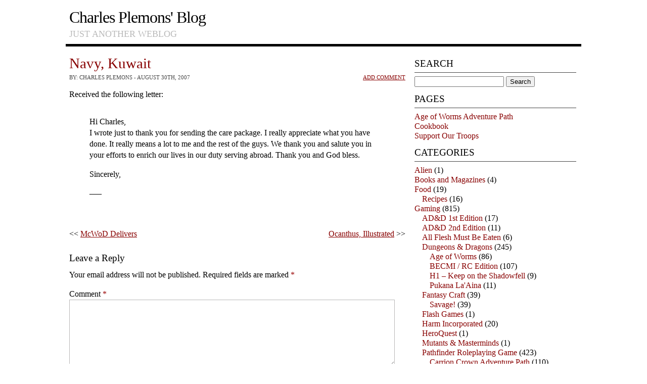

--- FILE ---
content_type: text/html; charset=UTF-8
request_url: https://charles-plemons.blog.wku.edu/2007/08/30/navy-kuwait/
body_size: 18551
content:
<!DOCTYPE html PUBLIC "-//W3C//DTD XHTML 1.0 Transitional//EN" "http://www.w3.org/TR/xhtml1/DTD/xhtml1-transitional.dtd">
<html xmlns="http://www.w3.org/1999/xhtml" lang="en-US">
<head>
<meta http-equiv="Content-Type" content="text/html; charset=UTF-8" />
<title>Navy, Kuwait</title>
<link rel="stylesheet" href="https://charles-plemons.blog.wku.edu/wp-content/themes/simply-works-core/style.css" type="text/css" media="screen" />
<link rel="pingback" href="" />
<link rel="shortcut icon" href="https://charles-plemons.blog.wku.edu/wp-content/themes/simply-works-core/favicon.ico" />
<meta name='robots' content='max-image-preview:large' />
<link rel="alternate" type="application/rss+xml" title="Charles Plemons&#039; Blog &raquo; Feed" href="https://charles-plemons.blog.wku.edu/feed/" />
<link rel="alternate" type="application/rss+xml" title="Charles Plemons&#039; Blog &raquo; Comments Feed" href="https://charles-plemons.blog.wku.edu/comments/feed/" />
<link rel="alternate" type="application/rss+xml" title="Charles Plemons&#039; Blog &raquo; Navy, Kuwait Comments Feed" href="https://charles-plemons.blog.wku.edu/2007/08/30/navy-kuwait/feed/" />
<link rel="alternate" title="oEmbed (JSON)" type="application/json+oembed" href="https://charles-plemons.blog.wku.edu/wp-json/oembed/1.0/embed?url=https%3A%2F%2Fcharles-plemons.blog.wku.edu%2F2007%2F08%2F30%2Fnavy-kuwait%2F" />
<link rel="alternate" title="oEmbed (XML)" type="text/xml+oembed" href="https://charles-plemons.blog.wku.edu/wp-json/oembed/1.0/embed?url=https%3A%2F%2Fcharles-plemons.blog.wku.edu%2F2007%2F08%2F30%2Fnavy-kuwait%2F&#038;format=xml" />
<style id='wp-img-auto-sizes-contain-inline-css' type='text/css'>
img:is([sizes=auto i],[sizes^="auto," i]){contain-intrinsic-size:3000px 1500px}
/*# sourceURL=wp-img-auto-sizes-contain-inline-css */
</style>
<style id='wp-emoji-styles-inline-css' type='text/css'>

	img.wp-smiley, img.emoji {
		display: inline !important;
		border: none !important;
		box-shadow: none !important;
		height: 1em !important;
		width: 1em !important;
		margin: 0 0.07em !important;
		vertical-align: -0.1em !important;
		background: none !important;
		padding: 0 !important;
	}
/*# sourceURL=wp-emoji-styles-inline-css */
</style>
<style id='wp-block-library-inline-css' type='text/css'>
:root{--wp-block-synced-color:#7a00df;--wp-block-synced-color--rgb:122,0,223;--wp-bound-block-color:var(--wp-block-synced-color);--wp-editor-canvas-background:#ddd;--wp-admin-theme-color:#007cba;--wp-admin-theme-color--rgb:0,124,186;--wp-admin-theme-color-darker-10:#006ba1;--wp-admin-theme-color-darker-10--rgb:0,107,160.5;--wp-admin-theme-color-darker-20:#005a87;--wp-admin-theme-color-darker-20--rgb:0,90,135;--wp-admin-border-width-focus:2px}@media (min-resolution:192dpi){:root{--wp-admin-border-width-focus:1.5px}}.wp-element-button{cursor:pointer}:root .has-very-light-gray-background-color{background-color:#eee}:root .has-very-dark-gray-background-color{background-color:#313131}:root .has-very-light-gray-color{color:#eee}:root .has-very-dark-gray-color{color:#313131}:root .has-vivid-green-cyan-to-vivid-cyan-blue-gradient-background{background:linear-gradient(135deg,#00d084,#0693e3)}:root .has-purple-crush-gradient-background{background:linear-gradient(135deg,#34e2e4,#4721fb 50%,#ab1dfe)}:root .has-hazy-dawn-gradient-background{background:linear-gradient(135deg,#faaca8,#dad0ec)}:root .has-subdued-olive-gradient-background{background:linear-gradient(135deg,#fafae1,#67a671)}:root .has-atomic-cream-gradient-background{background:linear-gradient(135deg,#fdd79a,#004a59)}:root .has-nightshade-gradient-background{background:linear-gradient(135deg,#330968,#31cdcf)}:root .has-midnight-gradient-background{background:linear-gradient(135deg,#020381,#2874fc)}:root{--wp--preset--font-size--normal:16px;--wp--preset--font-size--huge:42px}.has-regular-font-size{font-size:1em}.has-larger-font-size{font-size:2.625em}.has-normal-font-size{font-size:var(--wp--preset--font-size--normal)}.has-huge-font-size{font-size:var(--wp--preset--font-size--huge)}.has-text-align-center{text-align:center}.has-text-align-left{text-align:left}.has-text-align-right{text-align:right}.has-fit-text{white-space:nowrap!important}#end-resizable-editor-section{display:none}.aligncenter{clear:both}.items-justified-left{justify-content:flex-start}.items-justified-center{justify-content:center}.items-justified-right{justify-content:flex-end}.items-justified-space-between{justify-content:space-between}.screen-reader-text{border:0;clip-path:inset(50%);height:1px;margin:-1px;overflow:hidden;padding:0;position:absolute;width:1px;word-wrap:normal!important}.screen-reader-text:focus{background-color:#ddd;clip-path:none;color:#444;display:block;font-size:1em;height:auto;left:5px;line-height:normal;padding:15px 23px 14px;text-decoration:none;top:5px;width:auto;z-index:100000}html :where(.has-border-color){border-style:solid}html :where([style*=border-top-color]){border-top-style:solid}html :where([style*=border-right-color]){border-right-style:solid}html :where([style*=border-bottom-color]){border-bottom-style:solid}html :where([style*=border-left-color]){border-left-style:solid}html :where([style*=border-width]){border-style:solid}html :where([style*=border-top-width]){border-top-style:solid}html :where([style*=border-right-width]){border-right-style:solid}html :where([style*=border-bottom-width]){border-bottom-style:solid}html :where([style*=border-left-width]){border-left-style:solid}html :where(img[class*=wp-image-]){height:auto;max-width:100%}:where(figure){margin:0 0 1em}html :where(.is-position-sticky){--wp-admin--admin-bar--position-offset:var(--wp-admin--admin-bar--height,0px)}@media screen and (max-width:600px){html :where(.is-position-sticky){--wp-admin--admin-bar--position-offset:0px}}

/*# sourceURL=wp-block-library-inline-css */
</style><style id='activitypub-follow-me-style-inline-css' type='text/css'>
body.modal-open{overflow:hidden}.activitypub-modal__overlay{align-items:center;background-color:rgba(0,0,0,.5);bottom:0;color:initial;display:flex;justify-content:center;left:0;padding:1rem;position:fixed;right:0;top:0;z-index:100000}.activitypub-modal__overlay.compact{align-items:flex-start;background-color:transparent;bottom:auto;justify-content:flex-start;left:auto;padding:0;position:absolute;right:auto;top:auto;z-index:100}.activitypub-modal__overlay[hidden]{display:none}.activitypub-modal__frame{animation:activitypub-modal-appear .2s ease-out;background-color:var(--wp--preset--color--white,#fff);border-radius:8px;box-shadow:0 5px 15px rgba(0,0,0,.3);display:flex;flex-direction:column;max-height:calc(100vh - 2rem);max-width:660px;overflow:hidden;width:100%}.compact .activitypub-modal__frame{box-shadow:0 2px 8px rgba(0,0,0,.1);max-height:300px;max-width:-moz-min-content;max-width:min-content;min-width:250px;width:auto}.activitypub-modal__header{align-items:center;border-bottom:1px solid var(--wp--preset--color--light-gray,#f0f0f0);display:flex;flex-shrink:0;justify-content:space-between;padding:2rem 2rem 1.5rem}.compact .activitypub-modal__header{display:none}.activitypub-modal__header .activitypub-modal__close{align-items:center;border:none;cursor:pointer;display:flex;justify-content:center;padding:.5rem;width:auto}.activitypub-modal__header .activitypub-modal__close:active{border:none;padding:.5rem}.activitypub-modal__title{font-size:130%;font-weight:600;line-height:1.4;margin:0!important}.activitypub-modal__content{overflow-y:auto}@keyframes activitypub-modal-appear{0%{opacity:0;transform:translateY(20px)}to{opacity:1;transform:translateY(0)}}.activitypub-follow-me-block-wrapper{display:block;margin:1rem 0;position:relative}.activitypub-follow-me-block-wrapper .activitypub-profile{padding:1rem 0}.activitypub-follow-me-block-wrapper .activitypub-profile__body{display:flex;flex-wrap:wrap}.activitypub-follow-me-block-wrapper .activitypub-profile__avatar{border-radius:50%;height:75px;margin-right:1rem;-o-object-fit:cover;object-fit:cover;width:75px}.activitypub-follow-me-block-wrapper .activitypub-profile__content{align-items:center;display:flex;flex:1;flex-wrap:wrap;justify-content:space-between;min-width:0}.activitypub-follow-me-block-wrapper .activitypub-profile__info{display:block;flex:1;min-width:0}.activitypub-follow-me-block-wrapper .activitypub-profile__name{font-size:1.25em;overflow:hidden;text-overflow:ellipsis;white-space:nowrap}.activitypub-follow-me-block-wrapper .activitypub-profile__handle,.activitypub-follow-me-block-wrapper .activitypub-profile__name{color:inherit;line-height:1.2;overflow:hidden;text-overflow:ellipsis;white-space:nowrap}.activitypub-follow-me-block-wrapper .activitypub-profile div.wp-block-button{align-items:center;display:flex;margin:0 0 0 1rem}.activitypub-follow-me-block-wrapper .activitypub-profile .wp-block-button__link{margin:0}.activitypub-follow-me-block-wrapper .activitypub-profile .is-small{font-size:.8rem;padding:.25rem .5rem}.activitypub-follow-me-block-wrapper .activitypub-profile .is-compact{font-size:.9rem;padding:.4rem .8rem}.activitypub-follow-me-block-wrapper:not(.is-style-button-only):not(.is-style-profile) .activitypub-profile__bio,.activitypub-follow-me-block-wrapper:not(.is-style-button-only):not(.is-style-profile) .activitypub-profile__stats{display:none}.activitypub-follow-me-block-wrapper.is-style-button-only .activitypub-profile{padding:0}.activitypub-follow-me-block-wrapper.is-style-button-only .activitypub-profile__body{display:block;padding:0}.activitypub-follow-me-block-wrapper.is-style-button-only .activitypub-profile__content{display:inline}.activitypub-follow-me-block-wrapper.is-style-button-only div.wp-block-button{display:inline-block;margin:0}.activitypub-follow-me-block-wrapper.is-style-button-only .activitypub-profile__avatar,.activitypub-follow-me-block-wrapper.is-style-button-only .activitypub-profile__bio,.activitypub-follow-me-block-wrapper.is-style-button-only .activitypub-profile__handle,.activitypub-follow-me-block-wrapper.is-style-button-only .activitypub-profile__name,.activitypub-follow-me-block-wrapper.is-style-button-only .activitypub-profile__stats{display:none}.activitypub-follow-me-block-wrapper.is-style-button-only div.wp-block-button.has-custom-width{display:block;max-width:none}.activitypub-follow-me-block-wrapper.is-style-button-only div.wp-block-button.has-custom-width .wp-block-button__link{justify-content:center;width:100%}.activitypub-follow-me-block-wrapper.is-style-button-only div.wp-block-button__width-25{width:calc(25% - var(--wp--style--block-gap, .5em)*.75)}.activitypub-follow-me-block-wrapper.is-style-button-only div.wp-block-button__width-50{width:calc(50% - var(--wp--style--block-gap, .5em)*.5)}.activitypub-follow-me-block-wrapper.is-style-button-only div.wp-block-button__width-75{width:calc(75% - var(--wp--style--block-gap, .5em)*.25)}.activitypub-follow-me-block-wrapper.is-style-button-only div.wp-block-button__width-100{width:100%}.activitypub-follow-me-block-wrapper.is-style-profile{border-radius:8px;box-shadow:0 2px 8px rgba(0,0,0,.1);overflow:hidden}.activitypub-follow-me-block-wrapper.is-style-profile .activitypub-profile,.activitypub-follow-me-block-wrapper.is-style-profile.has-background .activitypub-profile{padding:0}.activitypub-follow-me-block-wrapper.is-style-profile .activitypub-profile__header{background-color:#ccc;background-position:50%;background-size:cover;height:120px;width:100%}.activitypub-follow-me-block-wrapper.is-style-profile .activitypub-profile__body{padding:1rem}.activitypub-follow-me-block-wrapper.is-style-profile .activitypub-profile__avatar{height:64px;width:64px}.activitypub-follow-me-block-wrapper.is-style-profile .activitypub-profile__content{flex:1;min-width:0}.activitypub-follow-me-block-wrapper.is-style-profile .activitypub-profile__name{margin-bottom:.25rem}.activitypub-follow-me-block-wrapper.is-style-profile .activitypub-profile__bio{font-size:90%;line-height:1.4;margin-top:16px;width:100%}.activitypub-follow-me-block-wrapper.is-style-profile .activitypub-profile__bio p{margin:0 0 .5rem}.activitypub-follow-me-block-wrapper.is-style-profile .activitypub-profile__bio p:last-child{margin-bottom:0}.activitypub-follow-me-block-wrapper.is-style-profile .activitypub-profile__stats{display:flex;font-size:.9em;gap:16px;margin-top:1rem;width:100%}.activitypub-follow-me-block-wrapper.has-background .activitypub-profile,.activitypub-follow-me-block-wrapper.has-border .activitypub-profile{padding-left:1rem;padding-right:1rem}.activitypub-dialog__section{border-bottom:1px solid var(--wp--preset--color--light-gray,#f0f0f0);padding:1.5rem 2rem}.activitypub-dialog__section:last-child{border-bottom:none;padding-bottom:2rem}.activitypub-dialog__section h4{font-size:110%;margin-bottom:.5rem;margin-top:0}.activitypub-dialog__description{color:inherit;font-size:95%;margin-bottom:1rem}.activitypub-dialog__button-group{display:flex;margin-bottom:.5rem;width:100%}.activitypub-dialog__button-group input[type]{border:1px solid var(--wp--preset--color--gray,#e2e4e7);border-radius:4px 0 0 4px;flex:1;line-height:1;margin:0}.activitypub-dialog__button-group input[type]::-moz-placeholder{opacity:.5}.activitypub-dialog__button-group input[type]::placeholder{opacity:.5}.activitypub-dialog__button-group input[type][aria-invalid=true]{border-color:var(--wp--preset--color--vivid-red)}.activitypub-dialog__button-group button{border-radius:0 4px 4px 0!important;margin-left:-1px!important;min-width:22.5%;width:auto}.activitypub-dialog__error{color:var(--wp--preset--color--vivid-red);font-size:90%;margin-top:.5rem}

/*# sourceURL=https://charles-plemons.blog.wku.edu/wp-content/plugins/activitypub/build/follow-me/style-index.css */
</style>
<style id='activitypub-followers-style-inline-css' type='text/css'>
button{border:none}.wp-block-activitypub-followers{font-family:-apple-system,BlinkMacSystemFont,Segoe UI,Roboto,Oxygen-Sans,Ubuntu,Cantarell,Helvetica Neue,sans-serif;margin:16px 0}.wp-block-activitypub-followers .wp-block-heading{border-bottom:1px solid;margin:0 0 16px;padding:0 0 8px}.wp-block-activitypub-followers .followers-pagination,.wp-block-activitypub-followers .wp-block-heading{border-color:var(--wp--preset--color--foreground,var(--wp--preset--color--primary,#e0e0e0))}.wp-block-activitypub-followers .followers-container{position:relative}.wp-block-activitypub-followers .followers-container .followers-list{list-style:none;margin:0;padding:0}.wp-block-activitypub-followers .followers-container .follower-item{margin:0 0 8px}.wp-block-activitypub-followers .followers-container .follower-item:last-child{margin-bottom:0}.wp-block-activitypub-followers .followers-container .follower-link{align-items:center;border:none;border-radius:8px;box-shadow:none;display:flex;padding:8px;transition:background-color .2s ease}.wp-block-activitypub-followers .followers-container .external-link-icon{height:16px;margin-left:8px;opacity:0;transition:opacity .2s ease;width:16px}.wp-block-activitypub-followers .followers-container .follower-link:focus,.wp-block-activitypub-followers .followers-container .follower-link:hover{background-color:var(--wp--preset--color--subtle-background,var(--wp--preset--color--accent-2,var(--wp--preset--color--tertiary,var(--wp--preset--color--secondary,#f0f0f0))));box-shadow:none;outline:none}.wp-block-activitypub-followers .followers-container .follower-link:focus .external-link-icon,.wp-block-activitypub-followers .followers-container .follower-link:hover .external-link-icon{opacity:1}.wp-block-activitypub-followers .followers-container .follower-avatar{border:1px solid #e0e0e0;border-radius:50%;height:48px;margin-right:16px;-o-object-fit:cover;object-fit:cover;width:48px}.wp-block-activitypub-followers .followers-container .follower-info{display:flex;flex:1;flex-direction:column;line-height:1.3;overflow:hidden}.wp-block-activitypub-followers .followers-container .follower-name{font-weight:600;margin-bottom:2px;overflow:hidden;text-overflow:ellipsis;white-space:nowrap}.wp-block-activitypub-followers .followers-container .follower-username{color:var(--wp--preset--color--very-dark-gray,#666);font-size:90%;overflow:hidden;text-overflow:ellipsis;white-space:nowrap}.wp-block-activitypub-followers .followers-container .followers-pagination{align-items:center;border-top-style:solid;border-top-width:1px;display:grid;grid-template-columns:1fr auto 1fr;margin-top:16px;padding-top:8px!important}.wp-block-activitypub-followers .followers-container .followers-pagination .pagination-info{color:var(--wp--preset--color--very-dark-gray,#666);font-size:90%;justify-self:center}.wp-block-activitypub-followers .followers-container .followers-pagination .pagination-next,.wp-block-activitypub-followers .followers-container .followers-pagination .pagination-previous{border:none;box-shadow:none;cursor:pointer;display:inline-block;font-size:90%;min-width:60px;padding:8px 0}.wp-block-activitypub-followers .followers-container .followers-pagination .pagination-next[hidden],.wp-block-activitypub-followers .followers-container .followers-pagination .pagination-previous[hidden]{display:none!important}.wp-block-activitypub-followers .followers-container .followers-pagination .pagination-next[aria-disabled=true],.wp-block-activitypub-followers .followers-container .followers-pagination .pagination-previous[aria-disabled=true]{cursor:not-allowed;opacity:.3;pointer-events:none;text-decoration:none}.wp-block-activitypub-followers .followers-container .followers-pagination .pagination-previous{justify-self:start;padding-right:8px}.wp-block-activitypub-followers .followers-container .followers-pagination .pagination-previous:before{content:"←"}.wp-block-activitypub-followers .followers-container .followers-pagination .pagination-next{justify-self:end;padding-left:8px;text-align:right}.wp-block-activitypub-followers .followers-container .followers-pagination .pagination-next:after{content:"→"}@media(max-width:480px){.wp-block-activitypub-followers .followers-container .followers-pagination{grid-template-columns:1fr 1fr}.wp-block-activitypub-followers .followers-container .followers-pagination .pagination-info{display:none}.wp-block-activitypub-followers .followers-container .followers-pagination .pagination-next,.wp-block-activitypub-followers .followers-container .followers-pagination .pagination-previous{align-items:center;font-size:100%;min-height:44px}}.wp-block-activitypub-followers .followers-container .followers-loading{align-items:center;background-color:hsla(0,0%,100%,.5);border-radius:8px;bottom:0;display:flex;justify-content:center;left:0;position:absolute;right:0;top:0}.wp-block-activitypub-followers .followers-container .followers-loading[aria-hidden=true]{display:none}.wp-block-activitypub-followers .followers-container .loading-spinner{animation:spin 1s ease-in-out infinite;border:3px solid color-mix(in srgb,var(--wp--preset--color--primary,#0073aa) 30%,transparent);border-radius:50%;border-top-color:var(--wp--preset--color--primary,#0073aa);height:40px;width:40px}@keyframes spin{to{transform:rotate(1turn)}}.wp-block-activitypub-followers.is-style-card:not(.block-editor-block-list__block){background-color:var(--wp--preset--color--white,#fff);border-radius:8px;box-shadow:0 2px 8px rgba(0,0,0,.1);box-sizing:border-box;padding:24px}@media(max-width:480px){.wp-block-activitypub-followers.is-style-card:not(.block-editor-block-list__block){margin-left:-12px;margin-right:-12px}}.wp-block-activitypub-followers.is-style-card:not(.block-editor-block-list__block) .wp-block-heading{border-bottom:none;margin-bottom:16px;text-align:center}.wp-block-activitypub-followers.is-style-card:not(.block-editor-block-list__block) .follower-link{border:1px solid #e0e0e0;margin-bottom:8px}.wp-block-activitypub-followers.is-style-card:not(.block-editor-block-list__block) .follower-link:focus,.wp-block-activitypub-followers.is-style-card:not(.block-editor-block-list__block) .follower-link:hover{border-color:#c7c7c7}.wp-block-activitypub-followers.is-style-card:not(.block-editor-block-list__block) .followers-pagination{border:none;padding-bottom:0!important}.wp-block-activitypub-followers.is-style-compact .follower-link{padding:4px}.wp-block-activitypub-followers.is-style-compact .follower-avatar{height:36px;margin-right:8px;width:36px}.wp-block-activitypub-followers.is-style-compact .follower-name{font-size:90%}.wp-block-activitypub-followers.is-style-compact .follower-username{font-size:80%}.wp-block-activitypub-followers.is-style-compact .followers-pagination{margin-top:8px;padding-top:4px}.wp-block-activitypub-followers.is-style-compact .followers-pagination .pagination-next,.wp-block-activitypub-followers.is-style-compact .followers-pagination .pagination-previous{font-size:80%;padding-bottom:4px;padding-top:4px}@media(max-width:480px){.wp-block-activitypub-followers.is-style-compact .followers-pagination .pagination-next,.wp-block-activitypub-followers.is-style-compact .followers-pagination .pagination-previous{font-size:100%}}.wp-block-activitypub-followers.is-style-compact .followers-pagination .pagination-info{font-size:80%}

/*# sourceURL=https://charles-plemons.blog.wku.edu/wp-content/plugins/activitypub/build/followers/style-index.css */
</style>
<style id='global-styles-inline-css' type='text/css'>
:root{--wp--preset--aspect-ratio--square: 1;--wp--preset--aspect-ratio--4-3: 4/3;--wp--preset--aspect-ratio--3-4: 3/4;--wp--preset--aspect-ratio--3-2: 3/2;--wp--preset--aspect-ratio--2-3: 2/3;--wp--preset--aspect-ratio--16-9: 16/9;--wp--preset--aspect-ratio--9-16: 9/16;--wp--preset--color--black: #000000;--wp--preset--color--cyan-bluish-gray: #abb8c3;--wp--preset--color--white: #ffffff;--wp--preset--color--pale-pink: #f78da7;--wp--preset--color--vivid-red: #cf2e2e;--wp--preset--color--luminous-vivid-orange: #ff6900;--wp--preset--color--luminous-vivid-amber: #fcb900;--wp--preset--color--light-green-cyan: #7bdcb5;--wp--preset--color--vivid-green-cyan: #00d084;--wp--preset--color--pale-cyan-blue: #8ed1fc;--wp--preset--color--vivid-cyan-blue: #0693e3;--wp--preset--color--vivid-purple: #9b51e0;--wp--preset--gradient--vivid-cyan-blue-to-vivid-purple: linear-gradient(135deg,rgb(6,147,227) 0%,rgb(155,81,224) 100%);--wp--preset--gradient--light-green-cyan-to-vivid-green-cyan: linear-gradient(135deg,rgb(122,220,180) 0%,rgb(0,208,130) 100%);--wp--preset--gradient--luminous-vivid-amber-to-luminous-vivid-orange: linear-gradient(135deg,rgb(252,185,0) 0%,rgb(255,105,0) 100%);--wp--preset--gradient--luminous-vivid-orange-to-vivid-red: linear-gradient(135deg,rgb(255,105,0) 0%,rgb(207,46,46) 100%);--wp--preset--gradient--very-light-gray-to-cyan-bluish-gray: linear-gradient(135deg,rgb(238,238,238) 0%,rgb(169,184,195) 100%);--wp--preset--gradient--cool-to-warm-spectrum: linear-gradient(135deg,rgb(74,234,220) 0%,rgb(151,120,209) 20%,rgb(207,42,186) 40%,rgb(238,44,130) 60%,rgb(251,105,98) 80%,rgb(254,248,76) 100%);--wp--preset--gradient--blush-light-purple: linear-gradient(135deg,rgb(255,206,236) 0%,rgb(152,150,240) 100%);--wp--preset--gradient--blush-bordeaux: linear-gradient(135deg,rgb(254,205,165) 0%,rgb(254,45,45) 50%,rgb(107,0,62) 100%);--wp--preset--gradient--luminous-dusk: linear-gradient(135deg,rgb(255,203,112) 0%,rgb(199,81,192) 50%,rgb(65,88,208) 100%);--wp--preset--gradient--pale-ocean: linear-gradient(135deg,rgb(255,245,203) 0%,rgb(182,227,212) 50%,rgb(51,167,181) 100%);--wp--preset--gradient--electric-grass: linear-gradient(135deg,rgb(202,248,128) 0%,rgb(113,206,126) 100%);--wp--preset--gradient--midnight: linear-gradient(135deg,rgb(2,3,129) 0%,rgb(40,116,252) 100%);--wp--preset--font-size--small: 13px;--wp--preset--font-size--medium: 20px;--wp--preset--font-size--large: 36px;--wp--preset--font-size--x-large: 42px;--wp--preset--spacing--20: 0.44rem;--wp--preset--spacing--30: 0.67rem;--wp--preset--spacing--40: 1rem;--wp--preset--spacing--50: 1.5rem;--wp--preset--spacing--60: 2.25rem;--wp--preset--spacing--70: 3.38rem;--wp--preset--spacing--80: 5.06rem;--wp--preset--shadow--natural: 6px 6px 9px rgba(0, 0, 0, 0.2);--wp--preset--shadow--deep: 12px 12px 50px rgba(0, 0, 0, 0.4);--wp--preset--shadow--sharp: 6px 6px 0px rgba(0, 0, 0, 0.2);--wp--preset--shadow--outlined: 6px 6px 0px -3px rgb(255, 255, 255), 6px 6px rgb(0, 0, 0);--wp--preset--shadow--crisp: 6px 6px 0px rgb(0, 0, 0);}:where(.is-layout-flex){gap: 0.5em;}:where(.is-layout-grid){gap: 0.5em;}body .is-layout-flex{display: flex;}.is-layout-flex{flex-wrap: wrap;align-items: center;}.is-layout-flex > :is(*, div){margin: 0;}body .is-layout-grid{display: grid;}.is-layout-grid > :is(*, div){margin: 0;}:where(.wp-block-columns.is-layout-flex){gap: 2em;}:where(.wp-block-columns.is-layout-grid){gap: 2em;}:where(.wp-block-post-template.is-layout-flex){gap: 1.25em;}:where(.wp-block-post-template.is-layout-grid){gap: 1.25em;}.has-black-color{color: var(--wp--preset--color--black) !important;}.has-cyan-bluish-gray-color{color: var(--wp--preset--color--cyan-bluish-gray) !important;}.has-white-color{color: var(--wp--preset--color--white) !important;}.has-pale-pink-color{color: var(--wp--preset--color--pale-pink) !important;}.has-vivid-red-color{color: var(--wp--preset--color--vivid-red) !important;}.has-luminous-vivid-orange-color{color: var(--wp--preset--color--luminous-vivid-orange) !important;}.has-luminous-vivid-amber-color{color: var(--wp--preset--color--luminous-vivid-amber) !important;}.has-light-green-cyan-color{color: var(--wp--preset--color--light-green-cyan) !important;}.has-vivid-green-cyan-color{color: var(--wp--preset--color--vivid-green-cyan) !important;}.has-pale-cyan-blue-color{color: var(--wp--preset--color--pale-cyan-blue) !important;}.has-vivid-cyan-blue-color{color: var(--wp--preset--color--vivid-cyan-blue) !important;}.has-vivid-purple-color{color: var(--wp--preset--color--vivid-purple) !important;}.has-black-background-color{background-color: var(--wp--preset--color--black) !important;}.has-cyan-bluish-gray-background-color{background-color: var(--wp--preset--color--cyan-bluish-gray) !important;}.has-white-background-color{background-color: var(--wp--preset--color--white) !important;}.has-pale-pink-background-color{background-color: var(--wp--preset--color--pale-pink) !important;}.has-vivid-red-background-color{background-color: var(--wp--preset--color--vivid-red) !important;}.has-luminous-vivid-orange-background-color{background-color: var(--wp--preset--color--luminous-vivid-orange) !important;}.has-luminous-vivid-amber-background-color{background-color: var(--wp--preset--color--luminous-vivid-amber) !important;}.has-light-green-cyan-background-color{background-color: var(--wp--preset--color--light-green-cyan) !important;}.has-vivid-green-cyan-background-color{background-color: var(--wp--preset--color--vivid-green-cyan) !important;}.has-pale-cyan-blue-background-color{background-color: var(--wp--preset--color--pale-cyan-blue) !important;}.has-vivid-cyan-blue-background-color{background-color: var(--wp--preset--color--vivid-cyan-blue) !important;}.has-vivid-purple-background-color{background-color: var(--wp--preset--color--vivid-purple) !important;}.has-black-border-color{border-color: var(--wp--preset--color--black) !important;}.has-cyan-bluish-gray-border-color{border-color: var(--wp--preset--color--cyan-bluish-gray) !important;}.has-white-border-color{border-color: var(--wp--preset--color--white) !important;}.has-pale-pink-border-color{border-color: var(--wp--preset--color--pale-pink) !important;}.has-vivid-red-border-color{border-color: var(--wp--preset--color--vivid-red) !important;}.has-luminous-vivid-orange-border-color{border-color: var(--wp--preset--color--luminous-vivid-orange) !important;}.has-luminous-vivid-amber-border-color{border-color: var(--wp--preset--color--luminous-vivid-amber) !important;}.has-light-green-cyan-border-color{border-color: var(--wp--preset--color--light-green-cyan) !important;}.has-vivid-green-cyan-border-color{border-color: var(--wp--preset--color--vivid-green-cyan) !important;}.has-pale-cyan-blue-border-color{border-color: var(--wp--preset--color--pale-cyan-blue) !important;}.has-vivid-cyan-blue-border-color{border-color: var(--wp--preset--color--vivid-cyan-blue) !important;}.has-vivid-purple-border-color{border-color: var(--wp--preset--color--vivid-purple) !important;}.has-vivid-cyan-blue-to-vivid-purple-gradient-background{background: var(--wp--preset--gradient--vivid-cyan-blue-to-vivid-purple) !important;}.has-light-green-cyan-to-vivid-green-cyan-gradient-background{background: var(--wp--preset--gradient--light-green-cyan-to-vivid-green-cyan) !important;}.has-luminous-vivid-amber-to-luminous-vivid-orange-gradient-background{background: var(--wp--preset--gradient--luminous-vivid-amber-to-luminous-vivid-orange) !important;}.has-luminous-vivid-orange-to-vivid-red-gradient-background{background: var(--wp--preset--gradient--luminous-vivid-orange-to-vivid-red) !important;}.has-very-light-gray-to-cyan-bluish-gray-gradient-background{background: var(--wp--preset--gradient--very-light-gray-to-cyan-bluish-gray) !important;}.has-cool-to-warm-spectrum-gradient-background{background: var(--wp--preset--gradient--cool-to-warm-spectrum) !important;}.has-blush-light-purple-gradient-background{background: var(--wp--preset--gradient--blush-light-purple) !important;}.has-blush-bordeaux-gradient-background{background: var(--wp--preset--gradient--blush-bordeaux) !important;}.has-luminous-dusk-gradient-background{background: var(--wp--preset--gradient--luminous-dusk) !important;}.has-pale-ocean-gradient-background{background: var(--wp--preset--gradient--pale-ocean) !important;}.has-electric-grass-gradient-background{background: var(--wp--preset--gradient--electric-grass) !important;}.has-midnight-gradient-background{background: var(--wp--preset--gradient--midnight) !important;}.has-small-font-size{font-size: var(--wp--preset--font-size--small) !important;}.has-medium-font-size{font-size: var(--wp--preset--font-size--medium) !important;}.has-large-font-size{font-size: var(--wp--preset--font-size--large) !important;}.has-x-large-font-size{font-size: var(--wp--preset--font-size--x-large) !important;}
/*# sourceURL=global-styles-inline-css */
</style>

<style id='classic-theme-styles-inline-css' type='text/css'>
/*! This file is auto-generated */
.wp-block-button__link{color:#fff;background-color:#32373c;border-radius:9999px;box-shadow:none;text-decoration:none;padding:calc(.667em + 2px) calc(1.333em + 2px);font-size:1.125em}.wp-block-file__button{background:#32373c;color:#fff;text-decoration:none}
/*# sourceURL=/wp-includes/css/classic-themes.min.css */
</style>
<!-- Google Analytics Code Snippet By GA4WP --><script async src="https://www.googletagmanager.com/gtag/js?id=G-YYCTG3KGQJ"></script>
		<script>
		  window.dataLayer = window.dataLayer || [];
		  function gtag(){dataLayer.push(arguments);}
		  gtag('js', new Date());gtag('config', 'G-YYCTG3KGQJ', {'link_attribution': true,'anonymize_ip': true});</script> <!- end of Google Analytics Code Snippet by GA4WP--><link rel="https://api.w.org/" href="https://charles-plemons.blog.wku.edu/wp-json/" /><link rel="alternate" title="JSON" type="application/json" href="https://charles-plemons.blog.wku.edu/wp-json/wp/v2/posts/194" /><link rel="EditURI" type="application/rsd+xml" title="RSD" href="https://charles-plemons.blog.wku.edu/xmlrpc.php?rsd" />
<meta name="generator" content="WordPress 6.9" />
<link rel="canonical" href="https://charles-plemons.blog.wku.edu/2007/08/30/navy-kuwait/" />
<link rel='shortlink' href='https://charles-plemons.blog.wku.edu/?p=194' />
<meta property="fediverse:creator" name="fediverse:creator" content="posts@charles-plemons.blog.wku.edu" />
<script type="text/javascript">                                        </script><style type="text/css">.recentcomments a{display:inline !important;padding:0 !important;margin:0 !important;}</style>
<link rel="alternate" title="ActivityPub (JSON)" type="application/activity+json" href="https://charles-plemons.blog.wku.edu/2007/08/30/navy-kuwait/" />
</head>
<body class="wp-singular post-template-default single single-post postid-194 single-format-standard wp-theme-simply-works-core">
<div id="webpage"><!-- START webpage ID -->
  <div id="header"><!-- START header ID -->
   <div class="wrapper" style="height: auto" ><!-- START  wrapper CLASS -->
     <div id="headerleft"><!-- Logo area -->   
     <h1><a href="https://charles-plemons.blog.wku.edu"> Charles Plemons&#039; Blog </a></h1> <span>Just another weblog</span>
        </div> <!-- End  logo area -->
<div id="headerright"><!-- START header right ID-->
	 
   </div> <!-- END  header right ID-->
  <div class="clear"></div>
 </div> <!-- END  wrapper CLASS -->
</div> <!-- END  header ID -->
<div id="mainbody"> <!-- START mainbody ID -->
   <div class="wrapper"> <!-- START wrapper CLASS -->
	  <div id="contentarea"> <!-- START contentarea CLASS -->
	 	   <div id="post-194" class="post-194 post type-post status-publish format-standard hentry category-letters">	
					  <h2 class="contenttitle">Navy, Kuwait</h2>                                            <div class="postmeta"> <!-- START postmeta CLASS -->
 	<span class="author">by: Charles Plemons</span> - 
	
August 30th, 2007&nbsp;&nbsp;
                        
 
<a href="https://charles-plemons.blog.wku.edu/2007/08/30/navy-kuwait/#respond" class="comm" >Add Comment</a>					    </div> <!-- END postmeta CLASS -->
                                         				                   <div class="entry">
                     <p>Received the following letter:</p>
<blockquote><p>Hi Charles,<br />
I wrote just to thank you for sending the care package. I really appreciate what you have done. It really means a lot to me and the rest of the guys. We thank you and salute you in your efforts to enrich our lives in our duty serving abroad. Thank you and God bless.</p>
<p>Sincerely,</p>
<p>&#8212;&#8211;</p></blockquote>
				   </div>
                   <div class="clear"></div><!--  content may have floats we need to clear -->
                                    
                    
                                      							    </div>  <!-- END post varible-id  ID  -->
		 
			<div id="lowernav"> <!-- START lowernav ID -->
                            <div class="left">&lt;&lt; <a href="https://charles-plemons.blog.wku.edu/2007/08/30/mcwod-delivers/" rel="prev">McWoD Delivers</a></div>
				<div class="right"><a href="https://charles-plemons.blog.wku.edu/2007/08/31/ocanthus-illustrated/" rel="next">Ocanthus, Illustrated</a> &gt;&gt;</div> 				
			 
              <div class="clear"></div>
			</div><!-- END lowernav ID -->
   
	<div id="respond" class="comment-respond">
		<h3 id="reply-title" class="comment-reply-title">Leave a Reply <small><a rel="nofollow" id="cancel-comment-reply-link" href="/2007/08/30/navy-kuwait/#respond" style="display:none;">Cancel reply</a></small></h3><form action="https://charles-plemons.blog.wku.edu/wp-comments-post.php" method="post" id="commentform" class="comment-form"><p class="comment-notes"><span id="email-notes">Your email address will not be published.</span> <span class="required-field-message">Required fields are marked <span class="required">*</span></span></p><p class="comment-form-comment"><label for="comment">Comment <span class="required">*</span></label> <textarea id="comment" name="comment" cols="45" rows="8" maxlength="65525" required="required"></textarea></p><p class="comment-form-author"><input id="author" name="author" value="" aria-required="true" size="30" type="text" /> <span class="required">*</span><label for="author">Name</label></p>
<p class="comment-form-email"><input id="email" name="email" value="" aria-required="true" size="30" type="text" /> <span class="required">*</span><label for="email">Email</label> </p>
<p class="comment-form-url"><input id="url" name="url" value="" size="30" type="text" />  <label for="url">Website</label></p> 
<p class="form-submit"><input name="submit" type="submit" id="submit" class="submit" value="Post Comment" /> <input type='hidden' name='comment_post_ID' value='194' id='comment_post_ID' />
<input type='hidden' name='comment_parent' id='comment_parent' value='0' />
</p><p style="display: none;"><input type="hidden" id="akismet_comment_nonce" name="akismet_comment_nonce" value="f405077132" /></p><p style="display: none !important;" class="akismet-fields-container" data-prefix="ak_"><label>&#916;<textarea name="ak_hp_textarea" cols="45" rows="8" maxlength="100"></textarea></label><input type="hidden" id="ak_js_1" name="ak_js" value="7"/><script>document.getElementById( "ak_js_1" ).setAttribute( "value", ( new Date() ).getTime() );</script></p></form>	</div><!-- #respond -->
	<div class="clear">&nbsp;</div>
		</div> <!-- END contentarea CLASS -->
<div id="sidebar">
 
		
	    <ul>
	     <li id="search-2" class="widget widget_search"><h3>Search</h3><form role="search" method="get" id="searchform" class="searchform" action="https://charles-plemons.blog.wku.edu/">
				<div>
					<label class="screen-reader-text" for="s">Search for:</label>
					<input type="text" value="" name="s" id="s" />
					<input type="submit" id="searchsubmit" value="Search" />
				</div>
			</form></li>
<li id="pages-3" class="widget widget_pages"><h3>Pages</h3>
			<ul>
				<li class="page_item page-item-131"><a href="https://charles-plemons.blog.wku.edu/age-of-worms/">Age of Worms Adventure Path</a></li>
<li class="page_item page-item-236"><a href="https://charles-plemons.blog.wku.edu/cookbook/">Cookbook</a></li>
<li class="page_item page-item-140"><a href="https://charles-plemons.blog.wku.edu/support-our-troops/">Support Our Troops</a></li>
			</ul>

			</li>
<li id="categories-3" class="widget widget_categories"><h3>Categories</h3>
			<ul>
					<li class="cat-item cat-item-44"><a href="https://charles-plemons.blog.wku.edu/category/alien/">Alien</a> (1)
</li>
	<li class="cat-item cat-item-4"><a href="https://charles-plemons.blog.wku.edu/category/books-and-magazines/">Books and Magazines</a> (4)
</li>
	<li class="cat-item cat-item-5"><a href="https://charles-plemons.blog.wku.edu/category/food/">Food</a> (19)
<ul class='children'>
	<li class="cat-item cat-item-12"><a href="https://charles-plemons.blog.wku.edu/category/food/recipes/">Recipes</a> (16)
</li>
</ul>
</li>
	<li class="cat-item cat-item-6"><a href="https://charles-plemons.blog.wku.edu/category/gaming/">Gaming</a> (815)
<ul class='children'>
	<li class="cat-item cat-item-30"><a href="https://charles-plemons.blog.wku.edu/category/gaming/add-1st-edition/">AD&amp;D 1st Edition</a> (17)
</li>
	<li class="cat-item cat-item-31"><a href="https://charles-plemons.blog.wku.edu/category/gaming/add_2nd_edition/">AD&amp;D 2nd Edition</a> (11)
</li>
	<li class="cat-item cat-item-20"><a href="https://charles-plemons.blog.wku.edu/category/gaming/all-flesh-must-be-eaten/">All Flesh Must Be Eaten</a> (6)
</li>
	<li class="cat-item cat-item-22"><a href="https://charles-plemons.blog.wku.edu/category/gaming/dungeons-dragons/">Dungeons &amp; Dragons</a> (245)
	<ul class='children'>
	<li class="cat-item cat-item-28"><a href="https://charles-plemons.blog.wku.edu/category/gaming/dungeons-dragons/age-of-worms/">Age of Worms</a> (86)
</li>
	<li class="cat-item cat-item-29"><a href="https://charles-plemons.blog.wku.edu/category/gaming/dungeons-dragons/becmi-rc-edition/">BECMI / RC Edition</a> (107)
</li>
	<li class="cat-item cat-item-24"><a href="https://charles-plemons.blog.wku.edu/category/gaming/dungeons-dragons/h1-keep-on-the-shadowfell/">H1 &#8211; Keep on the Shadowfell</a> (9)
</li>
	<li class="cat-item cat-item-26"><a href="https://charles-plemons.blog.wku.edu/category/gaming/dungeons-dragons/pukana-laaina/">Pukana La&#039;Aina</a> (11)
</li>
	</ul>
</li>
	<li class="cat-item cat-item-38"><a href="https://charles-plemons.blog.wku.edu/category/gaming/fantasy-craft/">Fantasy Craft</a> (39)
	<ul class='children'>
	<li class="cat-item cat-item-39"><a href="https://charles-plemons.blog.wku.edu/category/gaming/fantasy-craft/savage/">Savage!</a> (39)
</li>
	</ul>
</li>
	<li class="cat-item cat-item-23"><a href="https://charles-plemons.blog.wku.edu/category/gaming/flash-games/">Flash Games</a> (1)
</li>
	<li class="cat-item cat-item-35"><a href="https://charles-plemons.blog.wku.edu/category/gaming/harm-inc/">Harm Incorporated</a> (20)
</li>
	<li class="cat-item cat-item-7"><a href="https://charles-plemons.blog.wku.edu/category/gaming/heroquest/">HeroQuest</a> (1)
</li>
	<li class="cat-item cat-item-37"><a href="https://charles-plemons.blog.wku.edu/category/gaming/mutants-masterminds/">Mutants &amp; Masterminds</a> (1)
</li>
	<li class="cat-item cat-item-32"><a href="https://charles-plemons.blog.wku.edu/category/gaming/pathfinder-roleplaying-game/">Pathfinder Roleplaying Game</a> (423)
	<ul class='children'>
	<li class="cat-item cat-item-33"><a href="https://charles-plemons.blog.wku.edu/category/gaming/pathfinder-roleplaying-game/carrion-crown-adventure-path/">Carrion Crown Adventure Path</a> (110)
</li>
	<li class="cat-item cat-item-45"><a href="https://charles-plemons.blog.wku.edu/category/gaming/pathfinder-roleplaying-game/conversions/">Conversions</a> (1)
</li>
	<li class="cat-item cat-item-40"><a href="https://charles-plemons.blog.wku.edu/category/gaming/pathfinder-roleplaying-game/reign-of-winter/">Reign of Winter</a> (111)
</li>
	<li class="cat-item cat-item-36"><a href="https://charles-plemons.blog.wku.edu/category/gaming/pathfinder-roleplaying-game/ruins/">Ruins of Undermountain</a> (27)
</li>
	</ul>
</li>
	<li class="cat-item cat-item-14"><a href="https://charles-plemons.blog.wku.edu/category/gaming/rifts/">Rifts</a> (1)
</li>
	<li class="cat-item cat-item-15"><a href="https://charles-plemons.blog.wku.edu/category/gaming/shadowrun/">Shadowrun</a> (32)
</li>
	<li class="cat-item cat-item-41"><a href="https://charles-plemons.blog.wku.edu/category/gaming/small-timers/">Small Timers</a> (13)
</li>
	<li class="cat-item cat-item-43"><a href="https://charles-plemons.blog.wku.edu/category/gaming/spelljammer/">Spelljammer</a> (160)
</li>
	<li class="cat-item cat-item-19"><a href="https://charles-plemons.blog.wku.edu/category/gaming/world-of-darkness/">World of Darkness</a> (14)
	<ul class='children'>
	<li class="cat-item cat-item-34"><a href="https://charles-plemons.blog.wku.edu/category/gaming/world-of-darkness/hunter-the-vigil/">Hunter: The Vigil</a> (1)
</li>
	<li class="cat-item cat-item-27"><a href="https://charles-plemons.blog.wku.edu/category/gaming/world-of-darkness/rite-of-passage/">Rite of Passage</a> (3)
</li>
	</ul>
</li>
</ul>
</li>
	<li class="cat-item cat-item-13"><a href="https://charles-plemons.blog.wku.edu/category/religion/">Religion</a> (7)
<ul class='children'>
	<li class="cat-item cat-item-21"><a href="https://charles-plemons.blog.wku.edu/category/religion/bible-study/">Bible Study</a> (6)
</li>
</ul>
</li>
	<li class="cat-item cat-item-16"><a href="https://charles-plemons.blog.wku.edu/category/supporting-our-troops/">Supporting Our Troops</a> (33)
<ul class='children'>
	<li class="cat-item cat-item-25"><a href="https://charles-plemons.blog.wku.edu/category/supporting-our-troops/letters/">Letters</a> (30)
</li>
</ul>
</li>
	<li class="cat-item cat-item-17"><a href="https://charles-plemons.blog.wku.edu/category/television-and-film/">Television and Film</a> (4)
</li>
	<li class="cat-item cat-item-1"><a href="https://charles-plemons.blog.wku.edu/category/uncategorized/">Uncategorized</a> (1)
</li>
			</ul>

			</li>
<li id="block-5" class="widget widget_block"><div
	class="activitypub-follow-me-block-wrapper wp-block-activitypub-follow-me" id="activitypub-follow-me-block-1" data-wp-interactive="activitypub/follow-me" data-wp-init="callbacks.initButtonStyles"	data-wp-context='{"backgroundColor":"","blockId":"activitypub-follow-me-block-1","buttonStyle":[],"copyButtonText":"Copy","errorMessage":"","isError":false,"isLoading":false,"modal":{"isOpen":false},"remoteProfile":"","userId":0,"webfinger":"@posts@charles-plemons.blog.wku.edu"}'>
	<div class="activitypub-profile p-author h-card">
		
		<div class="activitypub-profile__body">
			<img
				class="activitypub-profile__avatar u-photo"
				src="https://charles-plemons.blog.wku.edu/wp-content/plugins/activitypub/assets/img/wp-logo.png"
				alt="Charles Plemons&#039; Blog"
			/>

			<div class="activitypub-profile__content">
				<div class="activitypub-profile__info">
					<div class="activitypub-profile__name p-name">Charles Plemons&#039; Blog</div>
										<div class="activitypub-profile__handle p-nickname p-x-webfinger" data-wp-text="context.webfinger">@posts@charles-plemons.blog.wku.edu</div>
				</div>

				<div class="wp-block-button"><a aria-expanded="false" aria-controls="activitypub-follow-me-block-1-modal-title" aria-haspopup="dialog" aria-label="Follow me on the Fediverse" data-wp-bind--aria-expanded="context.modal.isOpen" data-wp-on--click="actions.toggleModal" data-wp-on-async--keydown="actions.onKeydown" role="button" tabindex="0" class="wp-element-button wp-block-button__link">Follow</a></div>
									<div class="activitypub-profile__bio p-note">
						<p>Just another weblog</p>
					</div>
				
				<div class="activitypub-profile__stats">
											<div>
							<strong>882</strong> posts						</div>
																<div>
							<strong>3</strong> followers						</div>
									</div>
			</div>
		</div>
	</div>

	
		<div
			class="activitypub-modal__overlay"
			data-wp-bind--hidden="!context.modal.isOpen"
			data-wp-watch="callbacks.handleModalEffects"
			role="dialog"
			aria-modal="true"
			hidden
		>
			<div class="activitypub-modal__frame">
									<div class="activitypub-modal__header">
						<h2
							class="activitypub-modal__title"
															id="activitypub-follow-me-block-1-modal-title"
													>Follow Charles Plemons&#039; Blog</h2>
						<button
							type="button"
							class="activitypub-modal__close wp-element-button wp-block-button__link"
							data-wp-on--click="actions.closeModal"
							aria-label="Close dialog"
						>
							<svg fill="currentColor" width="24" height="24" viewBox="0 0 24 24" xmlns="http://www.w3.org/2000/svg" aria-hidden="true" focusable="false">
								<path d="M13 11.8l6.1-6.3-1-1-6.1 6.2-6.1-6.2-1 1 6.1 6.3-6.5 6.7 1 1 6.5-6.6 6.5 6.6 1-1z"></path>
							</svg>
						</button>
					</div>
								<div class="activitypub-modal__content">
					<div class="activitypub-dialog__section">
	<h4>My Profile</h4>
	<div class="activitypub-dialog__description">
		Copy and paste my profile into the search field of your favorite fediverse app or server.	</div>
	<div class="activitypub-dialog__button-group">
		<label for="activitypub-follow-me-block-1-profile-handle" class="screen-reader-text">
			My Fediverse handle		</label>
		<input
			aria-readonly="true"
			id="activitypub-follow-me-block-1-profile-handle"
			readonly
			tabindex="-1"
			type="text"
			value="@posts@charles-plemons.blog.wku.edu"
		/>
		<button
			aria-label="Copy handle to clipboard"
			class="wp-element-button wp-block-button__link"
			data-wp-on--click="actions.copyToClipboard"
			type="button"
		>
			<span data-wp-text="context.copyButtonText">Copy</span>
		</button>
	</div>
</div>
<div class="activitypub-dialog__section">
	<h4>Your Profile</h4>
	<div class="activitypub-dialog__description">
		Or, if you know your own profile, we can start things that way!	</div>
	<div class="activitypub-dialog__button-group">
		<label for="activitypub-follow-me-block-1-remote-profile" class="screen-reader-text">
			Your Fediverse profile		</label>
		<input aria-invalid="false" value=""
			data-wp-bind--aria-invalid="context.isError"
			data-wp-bind--value="context.remoteProfile"
			data-wp-on--input="actions.updateRemoteProfile"
			data-wp-on--keydown="actions.handleKeyDown"
			id="activitypub-follow-me-block-1-remote-profile"
			placeholder="@username@example.com"
			type="text"
		/>
		<button
			aria-label="Follow"
			class="wp-element-button wp-block-button__link"
			data-wp-bind--disabled="context.isLoading"
			data-wp-on--click="actions.submitRemoteProfile"
			type="button"
		>
			<span data-wp-bind--hidden="context.isLoading">Follow</span>
			<span hidden data-wp-bind--hidden="!context.isLoading">Loading&hellip;</span>
		</button>
	</div>
	<div hidden
		class="activitypub-dialog__error"
		data-wp-bind--hidden="!context.isError"
		data-wp-text="context.errorMessage"
	></div>
</div>
				</div>
			</div>
		</div>
		</div>
</li>
<li id="block-6" class="widget widget_block">
<div class="wp-block-activitypub-followers" id="activitypub-followers-block-2" data-wp-interactive="activitypub/followers" data-wp-context="{&quot;followers&quot;:[{&quot;handle&quot;:&quot;@Beyond_Nations&quot;,&quot;icon&quot;:{&quot;type&quot;:&quot;Image&quot;,&quot;mediaType&quot;:&quot;image\/png&quot;,&quot;url&quot;:&quot;https:\/\/files.mastodon.social\/accounts\/avatars\/114\/772\/906\/963\/243\/710\/original\/6e50d00123a71726.png&quot;},&quot;name&quot;:&quot;BeyondNations&quot;,&quot;url&quot;:&quot;https:\/\/mastodon.social\/@Beyond_Nations&quot;},{&quot;handle&quot;:&quot;@blackfalconky&quot;,&quot;icon&quot;:null,&quot;name&quot;:&quot;Charles Plemons&quot;,&quot;url&quot;:&quot;https:\/\/mastodon.social\/@blackfalconky&quot;},{&quot;handle&quot;:&quot;@bigdoodr&quot;,&quot;icon&quot;:{&quot;type&quot;:&quot;Image&quot;,&quot;mediaType&quot;:&quot;image\/png&quot;,&quot;url&quot;:&quot;https:\/\/files.mastodon.social\/accounts\/avatars\/110\/489\/149\/936\/522\/096\/original\/6cfc3a55e91de70c.png&quot;},&quot;name&quot;:&quot;bigdoodr&quot;,&quot;url&quot;:&quot;https:\/\/mastodon.social\/@bigdoodr&quot;}],&quot;isLoading&quot;:false,&quot;order&quot;:&quot;desc&quot;,&quot;page&quot;:1,&quot;pages&quot;:1,&quot;per_page&quot;:10,&quot;total&quot;:3,&quot;userId&quot;:0}">
	<h3 class="wp-block-heading">Fediverse Followers</h3>
	<div class="followers-container">
		<ul class="followers-list">
			<template data-wp-each="context.followers">
				<li class="follower-item">
					<a data-wp-bind--href="context.item.url"
						class="follower-link"
						target="_blank"
						rel="external noreferrer noopener"
						data-wp-bind--title="context.item.handle">

												<img
							data-wp-bind--src="context.item.icon.url"
							data-wp-on--error="callbacks.setDefaultAvatar"
							src=""
							alt=""
							class="follower-avatar"
							width="48"
							height="48"
						>
						
						<div class="follower-info">
							<span class="follower-name" data-wp-text="context.item.name"></span>
							<span class="follower-username" data-wp-text="context.item.handle"></span>
						</div>

						<svg xmlns="http://www.w3.org/2000/svg" viewBox="0 0 24 24" width="24" height="24" class="external-link-icon" aria-hidden="true" focusable="false" fill="currentColor">
							<path d="M18.2 17c0 .7-.6 1.2-1.2 1.2H7c-.7 0-1.2-.6-1.2-1.2V7c0-.7.6-1.2 1.2-1.2h3.2V4.2H7C5.5 4.2 4.2 5.5 4.2 7v10c0 1.5 1.2 2.8 2.8 2.8h10c1.5 0 2.8-1.2 2.8-2.8v-3.6h-1.5V17zM14.9 3v1.5h3.7l-6.4 6.4 1.1 1.1 6.4-6.4v3.7h1.5V3h-6.3z"></path>
						</svg>
					</a>
				</li>
			</template>
				<li data-wp-each-child="activitypub/followers::context.followers" class="follower-item">
					<a href="https://mastodon.social/@Beyond_Nations" title="@Beyond_Nations" data-wp-bind--href="context.item.url"
						class="follower-link"
						target="_blank"
						rel="external noreferrer noopener"
						data-wp-bind--title="context.item.handle">

												<img
							data-wp-bind--src="context.item.icon.url"
							data-wp-on--error="callbacks.setDefaultAvatar"
							src="https://files.mastodon.social/accounts/avatars/114/772/906/963/243/710/original/6e50d00123a71726.png"
							alt=""
							class="follower-avatar"
							width="48"
							height="48"
						>
						
						<div class="follower-info">
							<span class="follower-name" data-wp-text="context.item.name">BeyondNations</span>
							<span class="follower-username" data-wp-text="context.item.handle">@Beyond_Nations</span>
						</div>

						<svg xmlns="http://www.w3.org/2000/svg" viewBox="0 0 24 24" width="24" height="24" class="external-link-icon" aria-hidden="true" focusable="false" fill="currentColor">
							<path d="M18.2 17c0 .7-.6 1.2-1.2 1.2H7c-.7 0-1.2-.6-1.2-1.2V7c0-.7.6-1.2 1.2-1.2h3.2V4.2H7C5.5 4.2 4.2 5.5 4.2 7v10c0 1.5 1.2 2.8 2.8 2.8h10c1.5 0 2.8-1.2 2.8-2.8v-3.6h-1.5V17zM14.9 3v1.5h3.7l-6.4 6.4 1.1 1.1 6.4-6.4v3.7h1.5V3h-6.3z"></path>
						</svg>
					</a>
				</li>
			
				<li data-wp-each-child="activitypub/followers::context.followers" class="follower-item">
					<a href="https://mastodon.social/@blackfalconky" title="@blackfalconky" data-wp-bind--href="context.item.url"
						class="follower-link"
						target="_blank"
						rel="external noreferrer noopener"
						data-wp-bind--title="context.item.handle">

												<img
							data-wp-bind--src="context.item.icon.url"
							data-wp-on--error="callbacks.setDefaultAvatar"
							
							alt=""
							class="follower-avatar"
							width="48"
							height="48"
						>
						
						<div class="follower-info">
							<span class="follower-name" data-wp-text="context.item.name">Charles Plemons</span>
							<span class="follower-username" data-wp-text="context.item.handle">@blackfalconky</span>
						</div>

						<svg xmlns="http://www.w3.org/2000/svg" viewBox="0 0 24 24" width="24" height="24" class="external-link-icon" aria-hidden="true" focusable="false" fill="currentColor">
							<path d="M18.2 17c0 .7-.6 1.2-1.2 1.2H7c-.7 0-1.2-.6-1.2-1.2V7c0-.7.6-1.2 1.2-1.2h3.2V4.2H7C5.5 4.2 4.2 5.5 4.2 7v10c0 1.5 1.2 2.8 2.8 2.8h10c1.5 0 2.8-1.2 2.8-2.8v-3.6h-1.5V17zM14.9 3v1.5h3.7l-6.4 6.4 1.1 1.1 6.4-6.4v3.7h1.5V3h-6.3z"></path>
						</svg>
					</a>
				</li>
			
				<li data-wp-each-child="activitypub/followers::context.followers" class="follower-item">
					<a href="https://mastodon.social/@bigdoodr" title="@bigdoodr" data-wp-bind--href="context.item.url"
						class="follower-link"
						target="_blank"
						rel="external noreferrer noopener"
						data-wp-bind--title="context.item.handle">

												<img
							data-wp-bind--src="context.item.icon.url"
							data-wp-on--error="callbacks.setDefaultAvatar"
							src="https://files.mastodon.social/accounts/avatars/110/489/149/936/522/096/original/6cfc3a55e91de70c.png"
							alt=""
							class="follower-avatar"
							width="48"
							height="48"
						>
						
						<div class="follower-info">
							<span class="follower-name" data-wp-text="context.item.name">bigdoodr</span>
							<span class="follower-username" data-wp-text="context.item.handle">@bigdoodr</span>
						</div>

						<svg xmlns="http://www.w3.org/2000/svg" viewBox="0 0 24 24" width="24" height="24" class="external-link-icon" aria-hidden="true" focusable="false" fill="currentColor">
							<path d="M18.2 17c0 .7-.6 1.2-1.2 1.2H7c-.7 0-1.2-.6-1.2-1.2V7c0-.7.6-1.2 1.2-1.2h3.2V4.2H7C5.5 4.2 4.2 5.5 4.2 7v10c0 1.5 1.2 2.8 2.8 2.8h10c1.5 0 2.8-1.2 2.8-2.8v-3.6h-1.5V17zM14.9 3v1.5h3.7l-6.4 6.4 1.1 1.1 6.4-6.4v3.7h1.5V3h-6.3z"></path>
						</svg>
					</a>
				</li>
			
		</ul>

			</div>
</div>
</li>
        </ul>	   
    		
      <div id="l_sidebar">
	    <ul>
	     <li id="archives-3" class="widget widget_archive"><h4>Archives</h4>		<label class="screen-reader-text" for="archives-dropdown-3">Archives</label>
		<select id="archives-dropdown-3" name="archive-dropdown">
			
			<option value="">Select Month</option>
				<option value='https://charles-plemons.blog.wku.edu/2026/01/'> January 2026 &nbsp;(2)</option>
	<option value='https://charles-plemons.blog.wku.edu/2025/12/'> December 2025 &nbsp;(5)</option>
	<option value='https://charles-plemons.blog.wku.edu/2025/11/'> November 2025 &nbsp;(5)</option>
	<option value='https://charles-plemons.blog.wku.edu/2025/10/'> October 2025 &nbsp;(3)</option>
	<option value='https://charles-plemons.blog.wku.edu/2025/09/'> September 2025 &nbsp;(5)</option>
	<option value='https://charles-plemons.blog.wku.edu/2025/08/'> August 2025 &nbsp;(4)</option>
	<option value='https://charles-plemons.blog.wku.edu/2025/07/'> July 2025 &nbsp;(4)</option>
	<option value='https://charles-plemons.blog.wku.edu/2025/06/'> June 2025 &nbsp;(2)</option>
	<option value='https://charles-plemons.blog.wku.edu/2025/05/'> May 2025 &nbsp;(3)</option>
	<option value='https://charles-plemons.blog.wku.edu/2025/04/'> April 2025 &nbsp;(6)</option>
	<option value='https://charles-plemons.blog.wku.edu/2025/03/'> March 2025 &nbsp;(5)</option>
	<option value='https://charles-plemons.blog.wku.edu/2025/02/'> February 2025 &nbsp;(4)</option>
	<option value='https://charles-plemons.blog.wku.edu/2025/01/'> January 2025 &nbsp;(4)</option>
	<option value='https://charles-plemons.blog.wku.edu/2024/12/'> December 2024 &nbsp;(3)</option>
	<option value='https://charles-plemons.blog.wku.edu/2024/11/'> November 2024 &nbsp;(3)</option>
	<option value='https://charles-plemons.blog.wku.edu/2024/10/'> October 2024 &nbsp;(7)</option>
	<option value='https://charles-plemons.blog.wku.edu/2024/09/'> September 2024 &nbsp;(4)</option>
	<option value='https://charles-plemons.blog.wku.edu/2024/08/'> August 2024 &nbsp;(4)</option>
	<option value='https://charles-plemons.blog.wku.edu/2024/07/'> July 2024 &nbsp;(4)</option>
	<option value='https://charles-plemons.blog.wku.edu/2024/06/'> June 2024 &nbsp;(3)</option>
	<option value='https://charles-plemons.blog.wku.edu/2024/05/'> May 2024 &nbsp;(4)</option>
	<option value='https://charles-plemons.blog.wku.edu/2024/04/'> April 2024 &nbsp;(4)</option>
	<option value='https://charles-plemons.blog.wku.edu/2024/03/'> March 2024 &nbsp;(4)</option>
	<option value='https://charles-plemons.blog.wku.edu/2024/02/'> February 2024 &nbsp;(4)</option>
	<option value='https://charles-plemons.blog.wku.edu/2024/01/'> January 2024 &nbsp;(4)</option>
	<option value='https://charles-plemons.blog.wku.edu/2023/12/'> December 2023 &nbsp;(3)</option>
	<option value='https://charles-plemons.blog.wku.edu/2023/11/'> November 2023 &nbsp;(4)</option>
	<option value='https://charles-plemons.blog.wku.edu/2023/10/'> October 2023 &nbsp;(3)</option>
	<option value='https://charles-plemons.blog.wku.edu/2023/09/'> September 2023 &nbsp;(3)</option>
	<option value='https://charles-plemons.blog.wku.edu/2023/08/'> August 2023 &nbsp;(5)</option>
	<option value='https://charles-plemons.blog.wku.edu/2023/07/'> July 2023 &nbsp;(2)</option>
	<option value='https://charles-plemons.blog.wku.edu/2023/06/'> June 2023 &nbsp;(4)</option>
	<option value='https://charles-plemons.blog.wku.edu/2023/05/'> May 2023 &nbsp;(5)</option>
	<option value='https://charles-plemons.blog.wku.edu/2023/04/'> April 2023 &nbsp;(3)</option>
	<option value='https://charles-plemons.blog.wku.edu/2023/03/'> March 2023 &nbsp;(3)</option>
	<option value='https://charles-plemons.blog.wku.edu/2023/02/'> February 2023 &nbsp;(2)</option>
	<option value='https://charles-plemons.blog.wku.edu/2023/01/'> January 2023 &nbsp;(5)</option>
	<option value='https://charles-plemons.blog.wku.edu/2022/12/'> December 2022 &nbsp;(2)</option>
	<option value='https://charles-plemons.blog.wku.edu/2022/11/'> November 2022 &nbsp;(4)</option>
	<option value='https://charles-plemons.blog.wku.edu/2022/10/'> October 2022 &nbsp;(5)</option>
	<option value='https://charles-plemons.blog.wku.edu/2022/09/'> September 2022 &nbsp;(4)</option>
	<option value='https://charles-plemons.blog.wku.edu/2022/08/'> August 2022 &nbsp;(3)</option>
	<option value='https://charles-plemons.blog.wku.edu/2022/07/'> July 2022 &nbsp;(2)</option>
	<option value='https://charles-plemons.blog.wku.edu/2022/06/'> June 2022 &nbsp;(4)</option>
	<option value='https://charles-plemons.blog.wku.edu/2022/05/'> May 2022 &nbsp;(4)</option>
	<option value='https://charles-plemons.blog.wku.edu/2022/04/'> April 2022 &nbsp;(2)</option>
	<option value='https://charles-plemons.blog.wku.edu/2022/03/'> March 2022 &nbsp;(4)</option>
	<option value='https://charles-plemons.blog.wku.edu/2022/02/'> February 2022 &nbsp;(3)</option>
	<option value='https://charles-plemons.blog.wku.edu/2022/01/'> January 2022 &nbsp;(1)</option>
	<option value='https://charles-plemons.blog.wku.edu/2021/12/'> December 2021 &nbsp;(4)</option>
	<option value='https://charles-plemons.blog.wku.edu/2021/11/'> November 2021 &nbsp;(6)</option>
	<option value='https://charles-plemons.blog.wku.edu/2021/10/'> October 2021 &nbsp;(5)</option>
	<option value='https://charles-plemons.blog.wku.edu/2021/09/'> September 2021 &nbsp;(4)</option>
	<option value='https://charles-plemons.blog.wku.edu/2021/08/'> August 2021 &nbsp;(5)</option>
	<option value='https://charles-plemons.blog.wku.edu/2021/07/'> July 2021 &nbsp;(2)</option>
	<option value='https://charles-plemons.blog.wku.edu/2021/06/'> June 2021 &nbsp;(3)</option>
	<option value='https://charles-plemons.blog.wku.edu/2021/05/'> May 2021 &nbsp;(4)</option>
	<option value='https://charles-plemons.blog.wku.edu/2021/04/'> April 2021 &nbsp;(2)</option>
	<option value='https://charles-plemons.blog.wku.edu/2021/03/'> March 2021 &nbsp;(3)</option>
	<option value='https://charles-plemons.blog.wku.edu/2021/02/'> February 2021 &nbsp;(2)</option>
	<option value='https://charles-plemons.blog.wku.edu/2021/01/'> January 2021 &nbsp;(2)</option>
	<option value='https://charles-plemons.blog.wku.edu/2020/12/'> December 2020 &nbsp;(1)</option>
	<option value='https://charles-plemons.blog.wku.edu/2020/11/'> November 2020 &nbsp;(2)</option>
	<option value='https://charles-plemons.blog.wku.edu/2020/10/'> October 2020 &nbsp;(1)</option>
	<option value='https://charles-plemons.blog.wku.edu/2020/09/'> September 2020 &nbsp;(3)</option>
	<option value='https://charles-plemons.blog.wku.edu/2020/08/'> August 2020 &nbsp;(3)</option>
	<option value='https://charles-plemons.blog.wku.edu/2020/07/'> July 2020 &nbsp;(4)</option>
	<option value='https://charles-plemons.blog.wku.edu/2020/06/'> June 2020 &nbsp;(5)</option>
	<option value='https://charles-plemons.blog.wku.edu/2020/05/'> May 2020 &nbsp;(4)</option>
	<option value='https://charles-plemons.blog.wku.edu/2020/04/'> April 2020 &nbsp;(4)</option>
	<option value='https://charles-plemons.blog.wku.edu/2020/03/'> March 2020 &nbsp;(2)</option>
	<option value='https://charles-plemons.blog.wku.edu/2020/02/'> February 2020 &nbsp;(4)</option>
	<option value='https://charles-plemons.blog.wku.edu/2020/01/'> January 2020 &nbsp;(4)</option>
	<option value='https://charles-plemons.blog.wku.edu/2019/12/'> December 2019 &nbsp;(2)</option>
	<option value='https://charles-plemons.blog.wku.edu/2019/11/'> November 2019 &nbsp;(4)</option>
	<option value='https://charles-plemons.blog.wku.edu/2019/10/'> October 2019 &nbsp;(5)</option>
	<option value='https://charles-plemons.blog.wku.edu/2019/09/'> September 2019 &nbsp;(2)</option>
	<option value='https://charles-plemons.blog.wku.edu/2019/08/'> August 2019 &nbsp;(3)</option>
	<option value='https://charles-plemons.blog.wku.edu/2019/07/'> July 2019 &nbsp;(4)</option>
	<option value='https://charles-plemons.blog.wku.edu/2019/06/'> June 2019 &nbsp;(5)</option>
	<option value='https://charles-plemons.blog.wku.edu/2019/05/'> May 2019 &nbsp;(1)</option>
	<option value='https://charles-plemons.blog.wku.edu/2019/04/'> April 2019 &nbsp;(2)</option>
	<option value='https://charles-plemons.blog.wku.edu/2019/03/'> March 2019 &nbsp;(3)</option>
	<option value='https://charles-plemons.blog.wku.edu/2019/02/'> February 2019 &nbsp;(1)</option>
	<option value='https://charles-plemons.blog.wku.edu/2019/01/'> January 2019 &nbsp;(5)</option>
	<option value='https://charles-plemons.blog.wku.edu/2018/12/'> December 2018 &nbsp;(5)</option>
	<option value='https://charles-plemons.blog.wku.edu/2018/11/'> November 2018 &nbsp;(3)</option>
	<option value='https://charles-plemons.blog.wku.edu/2018/10/'> October 2018 &nbsp;(4)</option>
	<option value='https://charles-plemons.blog.wku.edu/2018/09/'> September 2018 &nbsp;(4)</option>
	<option value='https://charles-plemons.blog.wku.edu/2018/08/'> August 2018 &nbsp;(4)</option>
	<option value='https://charles-plemons.blog.wku.edu/2018/07/'> July 2018 &nbsp;(4)</option>
	<option value='https://charles-plemons.blog.wku.edu/2018/06/'> June 2018 &nbsp;(3)</option>
	<option value='https://charles-plemons.blog.wku.edu/2018/05/'> May 2018 &nbsp;(5)</option>
	<option value='https://charles-plemons.blog.wku.edu/2018/04/'> April 2018 &nbsp;(2)</option>
	<option value='https://charles-plemons.blog.wku.edu/2018/03/'> March 2018 &nbsp;(6)</option>
	<option value='https://charles-plemons.blog.wku.edu/2018/02/'> February 2018 &nbsp;(1)</option>
	<option value='https://charles-plemons.blog.wku.edu/2018/01/'> January 2018 &nbsp;(4)</option>
	<option value='https://charles-plemons.blog.wku.edu/2017/12/'> December 2017 &nbsp;(5)</option>
	<option value='https://charles-plemons.blog.wku.edu/2017/11/'> November 2017 &nbsp;(5)</option>
	<option value='https://charles-plemons.blog.wku.edu/2017/10/'> October 2017 &nbsp;(4)</option>
	<option value='https://charles-plemons.blog.wku.edu/2017/09/'> September 2017 &nbsp;(3)</option>
	<option value='https://charles-plemons.blog.wku.edu/2017/08/'> August 2017 &nbsp;(6)</option>
	<option value='https://charles-plemons.blog.wku.edu/2017/07/'> July 2017 &nbsp;(5)</option>
	<option value='https://charles-plemons.blog.wku.edu/2017/06/'> June 2017 &nbsp;(5)</option>
	<option value='https://charles-plemons.blog.wku.edu/2017/05/'> May 2017 &nbsp;(4)</option>
	<option value='https://charles-plemons.blog.wku.edu/2017/04/'> April 2017 &nbsp;(6)</option>
	<option value='https://charles-plemons.blog.wku.edu/2017/03/'> March 2017 &nbsp;(5)</option>
	<option value='https://charles-plemons.blog.wku.edu/2017/02/'> February 2017 &nbsp;(4)</option>
	<option value='https://charles-plemons.blog.wku.edu/2017/01/'> January 2017 &nbsp;(6)</option>
	<option value='https://charles-plemons.blog.wku.edu/2016/12/'> December 2016 &nbsp;(5)</option>
	<option value='https://charles-plemons.blog.wku.edu/2016/11/'> November 2016 &nbsp;(3)</option>
	<option value='https://charles-plemons.blog.wku.edu/2016/10/'> October 2016 &nbsp;(3)</option>
	<option value='https://charles-plemons.blog.wku.edu/2016/09/'> September 2016 &nbsp;(5)</option>
	<option value='https://charles-plemons.blog.wku.edu/2016/08/'> August 2016 &nbsp;(5)</option>
	<option value='https://charles-plemons.blog.wku.edu/2016/07/'> July 2016 &nbsp;(2)</option>
	<option value='https://charles-plemons.blog.wku.edu/2016/06/'> June 2016 &nbsp;(3)</option>
	<option value='https://charles-plemons.blog.wku.edu/2016/05/'> May 2016 &nbsp;(4)</option>
	<option value='https://charles-plemons.blog.wku.edu/2016/04/'> April 2016 &nbsp;(3)</option>
	<option value='https://charles-plemons.blog.wku.edu/2016/03/'> March 2016 &nbsp;(5)</option>
	<option value='https://charles-plemons.blog.wku.edu/2016/02/'> February 2016 &nbsp;(3)</option>
	<option value='https://charles-plemons.blog.wku.edu/2016/01/'> January 2016 &nbsp;(5)</option>
	<option value='https://charles-plemons.blog.wku.edu/2015/12/'> December 2015 &nbsp;(5)</option>
	<option value='https://charles-plemons.blog.wku.edu/2015/11/'> November 2015 &nbsp;(5)</option>
	<option value='https://charles-plemons.blog.wku.edu/2015/10/'> October 2015 &nbsp;(2)</option>
	<option value='https://charles-plemons.blog.wku.edu/2015/09/'> September 2015 &nbsp;(5)</option>
	<option value='https://charles-plemons.blog.wku.edu/2015/08/'> August 2015 &nbsp;(4)</option>
	<option value='https://charles-plemons.blog.wku.edu/2015/07/'> July 2015 &nbsp;(3)</option>
	<option value='https://charles-plemons.blog.wku.edu/2015/06/'> June 2015 &nbsp;(4)</option>
	<option value='https://charles-plemons.blog.wku.edu/2015/05/'> May 2015 &nbsp;(3)</option>
	<option value='https://charles-plemons.blog.wku.edu/2015/04/'> April 2015 &nbsp;(2)</option>
	<option value='https://charles-plemons.blog.wku.edu/2015/03/'> March 2015 &nbsp;(5)</option>
	<option value='https://charles-plemons.blog.wku.edu/2015/02/'> February 2015 &nbsp;(2)</option>
	<option value='https://charles-plemons.blog.wku.edu/2015/01/'> January 2015 &nbsp;(3)</option>
	<option value='https://charles-plemons.blog.wku.edu/2014/12/'> December 2014 &nbsp;(3)</option>
	<option value='https://charles-plemons.blog.wku.edu/2014/11/'> November 2014 &nbsp;(4)</option>
	<option value='https://charles-plemons.blog.wku.edu/2014/10/'> October 2014 &nbsp;(5)</option>
	<option value='https://charles-plemons.blog.wku.edu/2014/09/'> September 2014 &nbsp;(4)</option>
	<option value='https://charles-plemons.blog.wku.edu/2014/08/'> August 2014 &nbsp;(4)</option>
	<option value='https://charles-plemons.blog.wku.edu/2014/07/'> July 2014 &nbsp;(4)</option>
	<option value='https://charles-plemons.blog.wku.edu/2014/06/'> June 2014 &nbsp;(4)</option>
	<option value='https://charles-plemons.blog.wku.edu/2014/05/'> May 2014 &nbsp;(4)</option>
	<option value='https://charles-plemons.blog.wku.edu/2014/04/'> April 2014 &nbsp;(3)</option>
	<option value='https://charles-plemons.blog.wku.edu/2014/03/'> March 2014 &nbsp;(5)</option>
	<option value='https://charles-plemons.blog.wku.edu/2014/02/'> February 2014 &nbsp;(5)</option>
	<option value='https://charles-plemons.blog.wku.edu/2014/01/'> January 2014 &nbsp;(6)</option>
	<option value='https://charles-plemons.blog.wku.edu/2013/12/'> December 2013 &nbsp;(4)</option>
	<option value='https://charles-plemons.blog.wku.edu/2013/11/'> November 2013 &nbsp;(5)</option>
	<option value='https://charles-plemons.blog.wku.edu/2013/10/'> October 2013 &nbsp;(5)</option>
	<option value='https://charles-plemons.blog.wku.edu/2013/09/'> September 2013 &nbsp;(3)</option>
	<option value='https://charles-plemons.blog.wku.edu/2013/08/'> August 2013 &nbsp;(4)</option>
	<option value='https://charles-plemons.blog.wku.edu/2013/07/'> July 2013 &nbsp;(3)</option>
	<option value='https://charles-plemons.blog.wku.edu/2013/06/'> June 2013 &nbsp;(5)</option>
	<option value='https://charles-plemons.blog.wku.edu/2013/05/'> May 2013 &nbsp;(6)</option>
	<option value='https://charles-plemons.blog.wku.edu/2013/04/'> April 2013 &nbsp;(1)</option>
	<option value='https://charles-plemons.blog.wku.edu/2013/03/'> March 2013 &nbsp;(4)</option>
	<option value='https://charles-plemons.blog.wku.edu/2013/02/'> February 2013 &nbsp;(2)</option>
	<option value='https://charles-plemons.blog.wku.edu/2013/01/'> January 2013 &nbsp;(3)</option>
	<option value='https://charles-plemons.blog.wku.edu/2012/12/'> December 2012 &nbsp;(2)</option>
	<option value='https://charles-plemons.blog.wku.edu/2012/11/'> November 2012 &nbsp;(2)</option>
	<option value='https://charles-plemons.blog.wku.edu/2012/10/'> October 2012 &nbsp;(5)</option>
	<option value='https://charles-plemons.blog.wku.edu/2012/09/'> September 2012 &nbsp;(2)</option>
	<option value='https://charles-plemons.blog.wku.edu/2012/08/'> August 2012 &nbsp;(4)</option>
	<option value='https://charles-plemons.blog.wku.edu/2012/07/'> July 2012 &nbsp;(3)</option>
	<option value='https://charles-plemons.blog.wku.edu/2012/06/'> June 2012 &nbsp;(3)</option>
	<option value='https://charles-plemons.blog.wku.edu/2012/05/'> May 2012 &nbsp;(4)</option>
	<option value='https://charles-plemons.blog.wku.edu/2012/04/'> April 2012 &nbsp;(2)</option>
	<option value='https://charles-plemons.blog.wku.edu/2012/03/'> March 2012 &nbsp;(5)</option>
	<option value='https://charles-plemons.blog.wku.edu/2012/02/'> February 2012 &nbsp;(4)</option>
	<option value='https://charles-plemons.blog.wku.edu/2012/01/'> January 2012 &nbsp;(4)</option>
	<option value='https://charles-plemons.blog.wku.edu/2011/12/'> December 2011 &nbsp;(5)</option>
	<option value='https://charles-plemons.blog.wku.edu/2011/11/'> November 2011 &nbsp;(4)</option>
	<option value='https://charles-plemons.blog.wku.edu/2011/10/'> October 2011 &nbsp;(3)</option>
	<option value='https://charles-plemons.blog.wku.edu/2011/09/'> September 2011 &nbsp;(4)</option>
	<option value='https://charles-plemons.blog.wku.edu/2011/08/'> August 2011 &nbsp;(3)</option>
	<option value='https://charles-plemons.blog.wku.edu/2011/07/'> July 2011 &nbsp;(4)</option>
	<option value='https://charles-plemons.blog.wku.edu/2011/06/'> June 2011 &nbsp;(2)</option>
	<option value='https://charles-plemons.blog.wku.edu/2011/04/'> April 2011 &nbsp;(3)</option>
	<option value='https://charles-plemons.blog.wku.edu/2011/03/'> March 2011 &nbsp;(1)</option>
	<option value='https://charles-plemons.blog.wku.edu/2010/08/'> August 2010 &nbsp;(2)</option>
	<option value='https://charles-plemons.blog.wku.edu/2010/07/'> July 2010 &nbsp;(3)</option>
	<option value='https://charles-plemons.blog.wku.edu/2010/06/'> June 2010 &nbsp;(3)</option>
	<option value='https://charles-plemons.blog.wku.edu/2010/05/'> May 2010 &nbsp;(4)</option>
	<option value='https://charles-plemons.blog.wku.edu/2009/09/'> September 2009 &nbsp;(1)</option>
	<option value='https://charles-plemons.blog.wku.edu/2009/07/'> July 2009 &nbsp;(1)</option>
	<option value='https://charles-plemons.blog.wku.edu/2009/05/'> May 2009 &nbsp;(1)</option>
	<option value='https://charles-plemons.blog.wku.edu/2009/04/'> April 2009 &nbsp;(5)</option>
	<option value='https://charles-plemons.blog.wku.edu/2009/03/'> March 2009 &nbsp;(4)</option>
	<option value='https://charles-plemons.blog.wku.edu/2008/12/'> December 2008 &nbsp;(2)</option>
	<option value='https://charles-plemons.blog.wku.edu/2008/11/'> November 2008 &nbsp;(3)</option>
	<option value='https://charles-plemons.blog.wku.edu/2008/09/'> September 2008 &nbsp;(3)</option>
	<option value='https://charles-plemons.blog.wku.edu/2008/08/'> August 2008 &nbsp;(9)</option>
	<option value='https://charles-plemons.blog.wku.edu/2008/07/'> July 2008 &nbsp;(7)</option>
	<option value='https://charles-plemons.blog.wku.edu/2008/06/'> June 2008 &nbsp;(7)</option>
	<option value='https://charles-plemons.blog.wku.edu/2008/05/'> May 2008 &nbsp;(7)</option>
	<option value='https://charles-plemons.blog.wku.edu/2008/04/'> April 2008 &nbsp;(6)</option>
	<option value='https://charles-plemons.blog.wku.edu/2008/03/'> March 2008 &nbsp;(7)</option>
	<option value='https://charles-plemons.blog.wku.edu/2008/02/'> February 2008 &nbsp;(4)</option>
	<option value='https://charles-plemons.blog.wku.edu/2008/01/'> January 2008 &nbsp;(14)</option>
	<option value='https://charles-plemons.blog.wku.edu/2007/12/'> December 2007 &nbsp;(8)</option>
	<option value='https://charles-plemons.blog.wku.edu/2007/11/'> November 2007 &nbsp;(11)</option>
	<option value='https://charles-plemons.blog.wku.edu/2007/10/'> October 2007 &nbsp;(10)</option>
	<option value='https://charles-plemons.blog.wku.edu/2007/09/'> September 2007 &nbsp;(4)</option>
	<option value='https://charles-plemons.blog.wku.edu/2007/08/'> August 2007 &nbsp;(9)</option>
	<option value='https://charles-plemons.blog.wku.edu/2007/07/'> July 2007 &nbsp;(15)</option>
	<option value='https://charles-plemons.blog.wku.edu/2007/06/'> June 2007 &nbsp;(13)</option>
	<option value='https://charles-plemons.blog.wku.edu/2007/05/'> May 2007 &nbsp;(6)</option>
	<option value='https://charles-plemons.blog.wku.edu/2007/04/'> April 2007 &nbsp;(9)</option>
	<option value='https://charles-plemons.blog.wku.edu/2007/03/'> March 2007 &nbsp;(7)</option>
	<option value='https://charles-plemons.blog.wku.edu/2007/02/'> February 2007 &nbsp;(3)</option>
	<option value='https://charles-plemons.blog.wku.edu/2007/01/'> January 2007 &nbsp;(5)</option>
	<option value='https://charles-plemons.blog.wku.edu/2006/12/'> December 2006 &nbsp;(11)</option>
	<option value='https://charles-plemons.blog.wku.edu/2006/11/'> November 2006 &nbsp;(15)</option>
	<option value='https://charles-plemons.blog.wku.edu/2006/10/'> October 2006 &nbsp;(10)</option>

		</select>

			<script type="text/javascript">
/* <![CDATA[ */

( ( dropdownId ) => {
	const dropdown = document.getElementById( dropdownId );
	function onSelectChange() {
		setTimeout( () => {
			if ( 'escape' === dropdown.dataset.lastkey ) {
				return;
			}
			if ( dropdown.value ) {
				document.location.href = dropdown.value;
			}
		}, 250 );
	}
	function onKeyUp( event ) {
		if ( 'Escape' === event.key ) {
			dropdown.dataset.lastkey = 'escape';
		} else {
			delete dropdown.dataset.lastkey;
		}
	}
	function onClick() {
		delete dropdown.dataset.lastkey;
	}
	dropdown.addEventListener( 'keyup', onKeyUp );
	dropdown.addEventListener( 'click', onClick );
	dropdown.addEventListener( 'change', onSelectChange );
})( "archives-dropdown-3" );

//# sourceURL=WP_Widget_Archives%3A%3Awidget
/* ]]> */
</script>
</li>
        </ul>
      </div>	   
        	
      <div id="r_sidebar">
	    <ul>
	     <li id="meta-3" class="widget widget_meta"><h4>Meta</h4>
		<ul>
						<li><a href="https://charles-plemons.blog.wku.edu/wp-login.php">Log in</a></li>
			<li><a href="https://charles-plemons.blog.wku.edu/feed/">Entries feed</a></li>
			<li><a href="https://charles-plemons.blog.wku.edu/comments/feed/">Comments feed</a></li>

			<li><a href="https://wordpress.org/">WordPress.org</a></li>
		</ul>

		</li>
        </ul>
       </div>	   
       	
	    <ul>
	     
		<li id="recent-posts-3" class="widget widget_recent_entries">
		<h3>Posts</h3>
		<ul>
											<li>
					<a href="https://charles-plemons.blog.wku.edu/2026/01/13/chronoshift-spelljammer-game-session-162/">Chronoshift: Spelljammer — Game Session — 162</a>
									</li>
											<li>
					<a href="https://charles-plemons.blog.wku.edu/2026/01/06/chronoshift-spelljammer-game-session-161/">Chronoshift: Spelljammer — Game Session — 161</a>
									</li>
											<li>
					<a href="https://charles-plemons.blog.wku.edu/2025/12/29/chronoshift-spelljammer-game-session-160/">Chronoshift: Spelljammer — Game Session — 160</a>
									</li>
											<li>
					<a href="https://charles-plemons.blog.wku.edu/2025/12/22/chronoshift-spelljammer-game-session-159/">Chronoshift: Spelljammer — Game Session — 159</a>
									</li>
											<li>
					<a href="https://charles-plemons.blog.wku.edu/2025/12/17/chronoshift-spelljammer-game-session-158/">Chronoshift: Spelljammer — Game Session — 158</a>
									</li>
					</ul>

		</li>
<li id="recent-comments-3" class="widget widget_recent_comments"><h3>Comments</h3><ul id="recentcomments"><li class="recentcomments"><span class="comment-author-link">Austin B. Emunson</span> on <a href="https://charles-plemons.blog.wku.edu/2024/03/19/chronoshift-spelljammer-game-session-078/#comment-670813">Chronoshift: Spelljammer — Game Session — 078</a></li><li class="recentcomments"><span class="comment-author-link"><a href="https://bg-phoenix.slite.com/api/s/note/PG52fwqqiyBAndmUZA4p8L/Entry-1" class="url" rel="ugc external nofollow">Zandra</a></span> on <a href="https://charles-plemons.blog.wku.edu/2020/03/10/classic-quest-game-session-001/#comment-667774">Classic Quest — Game Session — 001</a></li><li class="recentcomments"><span class="comment-author-link"><a href="https://slite.com/api/s/note/19CZJxZpvhgjX6TBvmww3j/Entry-16" class="url" rel="ugc external nofollow">Octane</a></span> on <a href="https://charles-plemons.blog.wku.edu/2020/02/25/into-the-shadows-game-session-018/#comment-667726">Into The Shadows — Game Session — 018</a></li><li class="recentcomments"><span class="comment-author-link"><a href="https://slite.com/api/s/note/BBUxbMoGL72n3Tnr8QamjA/Entry-15" class="url" rel="ugc external nofollow">Octane</a></span> on <a href="https://charles-plemons.blog.wku.edu/2020/02/18/into-the-shadows-game-session-017/#comment-667702">Into The Shadows — Game Session — 017</a></li><li class="recentcomments"><span class="comment-author-link"><a href="https://slite.com/api/s/note/Ch6dhe7nCisuwgcnJYbmMh/Entry-14" class="url" rel="ugc external nofollow">Octane</a></span> on <a href="https://charles-plemons.blog.wku.edu/2020/02/11/into-the-shadows-game-session-016/#comment-667692">Into The Shadows — Game Session — 016</a></li></ul></li>
<li id="calendar-3" class="widget widget_calendar"><h3>Post Calendar</h3><div id="calendar_wrap" class="calendar_wrap"><table id="wp-calendar" class="wp-calendar-table">
	<caption>August 2007</caption>
	<thead>
	<tr>
		<th scope="col" aria-label="Monday">M</th>
		<th scope="col" aria-label="Tuesday">T</th>
		<th scope="col" aria-label="Wednesday">W</th>
		<th scope="col" aria-label="Thursday">T</th>
		<th scope="col" aria-label="Friday">F</th>
		<th scope="col" aria-label="Saturday">S</th>
		<th scope="col" aria-label="Sunday">S</th>
	</tr>
	</thead>
	<tbody>
	<tr>
		<td colspan="2" class="pad">&nbsp;</td><td>1</td><td>2</td><td><a href="https://charles-plemons.blog.wku.edu/2007/08/03/" aria-label="Posts published on August 3, 2007">3</a></td><td>4</td><td>5</td>
	</tr>
	<tr>
		<td><a href="https://charles-plemons.blog.wku.edu/2007/08/06/" aria-label="Posts published on August 6, 2007">6</a></td><td>7</td><td>8</td><td>9</td><td><a href="https://charles-plemons.blog.wku.edu/2007/08/10/" aria-label="Posts published on August 10, 2007">10</a></td><td>11</td><td>12</td>
	</tr>
	<tr>
		<td>13</td><td>14</td><td>15</td><td>16</td><td><a href="https://charles-plemons.blog.wku.edu/2007/08/17/" aria-label="Posts published on August 17, 2007">17</a></td><td>18</td><td>19</td>
	</tr>
	<tr>
		<td>20</td><td>21</td><td>22</td><td>23</td><td><a href="https://charles-plemons.blog.wku.edu/2007/08/24/" aria-label="Posts published on August 24, 2007">24</a></td><td>25</td><td>26</td>
	</tr>
	<tr>
		<td>27</td><td>28</td><td>29</td><td><a href="https://charles-plemons.blog.wku.edu/2007/08/30/" aria-label="Posts published on August 30, 2007">30</a></td><td><a href="https://charles-plemons.blog.wku.edu/2007/08/31/" aria-label="Posts published on August 31, 2007">31</a></td>
		<td class="pad" colspan="2">&nbsp;</td>
	</tr>
	</tbody>
	</table><nav aria-label="Previous and next months" class="wp-calendar-nav">
		<span class="wp-calendar-nav-prev"><a href="https://charles-plemons.blog.wku.edu/2007/07/">&laquo; Jul</a></span>
		<span class="pad">&nbsp;</span>
		<span class="wp-calendar-nav-next"><a href="https://charles-plemons.blog.wku.edu/2007/09/">Sep &raquo;</a></span>
	</nav></div></li>
<li id="tag_cloud-2" class="widget widget_tag_cloud"><h3>Tag Cloud</h3><div class="tagcloud"><a href="https://charles-plemons.blog.wku.edu/category/gaming/add-1st-edition/" class="tag-cloud-link tag-link-30 tag-link-position-1" style="font-size: 13.354581673307pt;" aria-label="AD&amp;D 1st Edition (17 items)">AD&amp;D 1st Edition</a>
<a href="https://charles-plemons.blog.wku.edu/category/gaming/add_2nd_edition/" class="tag-cloud-link tag-link-31 tag-link-position-2" style="font-size: 12.350597609562pt;" aria-label="AD&amp;D 2nd Edition (11 items)">AD&amp;D 2nd Edition</a>
<a href="https://charles-plemons.blog.wku.edu/category/gaming/dungeons-dragons/age-of-worms/" class="tag-cloud-link tag-link-28 tag-link-position-3" style="font-size: 17.147410358566pt;" aria-label="Age of Worms (86 items)">Age of Worms</a>
<a href="https://charles-plemons.blog.wku.edu/category/alien/" class="tag-cloud-link tag-link-44 tag-link-position-4" style="font-size: 8pt;" aria-label="Alien (1 item)">Alien</a>
<a href="https://charles-plemons.blog.wku.edu/category/gaming/all-flesh-must-be-eaten/" class="tag-cloud-link tag-link-20 tag-link-position-5" style="font-size: 11.067729083665pt;" aria-label="All Flesh Must Be Eaten (6 items)">All Flesh Must Be Eaten</a>
<a href="https://charles-plemons.blog.wku.edu/category/gaming/dungeons-dragons/becmi-rc-edition/" class="tag-cloud-link tag-link-29 tag-link-position-6" style="font-size: 17.649402390438pt;" aria-label="BECMI / RC Edition (107 items)">BECMI / RC Edition</a>
<a href="https://charles-plemons.blog.wku.edu/category/religion/bible-study/" class="tag-cloud-link tag-link-21 tag-link-position-7" style="font-size: 11.067729083665pt;" aria-label="Bible Study (6 items)">Bible Study</a>
<a href="https://charles-plemons.blog.wku.edu/category/books-and-magazines/" class="tag-cloud-link tag-link-4 tag-link-position-8" style="font-size: 10.231075697211pt;" aria-label="Books and Magazines (4 items)">Books and Magazines</a>
<a href="https://charles-plemons.blog.wku.edu/category/gaming/pathfinder-roleplaying-game/carrion-crown-adventure-path/" class="tag-cloud-link tag-link-33 tag-link-position-9" style="font-size: 17.760956175299pt;" aria-label="Carrion Crown Adventure Path (110 items)">Carrion Crown Adventure Path</a>
<a href="https://charles-plemons.blog.wku.edu/category/gaming/pathfinder-roleplaying-game/conversions/" class="tag-cloud-link tag-link-45 tag-link-position-10" style="font-size: 8pt;" aria-label="Conversions (1 item)">Conversions</a>
<a href="https://charles-plemons.blog.wku.edu/category/gaming/dungeons-dragons/" class="tag-cloud-link tag-link-22 tag-link-position-11" style="font-size: 18.318725099602pt;" aria-label="Dungeons &amp; Dragons (139 items)">Dungeons &amp; Dragons</a>
<a href="https://charles-plemons.blog.wku.edu/category/gaming/fantasy-craft/" class="tag-cloud-link tag-link-38 tag-link-position-12" style="font-size: 15.250996015936pt;" aria-label="Fantasy Craft (39 items)">Fantasy Craft</a>
<a href="https://charles-plemons.blog.wku.edu/category/gaming/flash-games/" class="tag-cloud-link tag-link-23 tag-link-position-13" style="font-size: 8pt;" aria-label="Flash Games (1 item)">Flash Games</a>
<a href="https://charles-plemons.blog.wku.edu/category/food/" class="tag-cloud-link tag-link-5 tag-link-position-14" style="font-size: 10.231075697211pt;" aria-label="Food (4 items)">Food</a>
<a href="https://charles-plemons.blog.wku.edu/category/gaming/" class="tag-cloud-link tag-link-6 tag-link-position-15" style="font-size: 22pt;" aria-label="Gaming (650 items)">Gaming</a>
<a href="https://charles-plemons.blog.wku.edu/category/gaming/dungeons-dragons/h1-keep-on-the-shadowfell/" class="tag-cloud-link tag-link-24 tag-link-position-16" style="font-size: 11.90438247012pt;" aria-label="H1 - Keep on the Shadowfell (9 items)">H1 - Keep on the Shadowfell</a>
<a href="https://charles-plemons.blog.wku.edu/category/gaming/harm-inc/" class="tag-cloud-link tag-link-35 tag-link-position-17" style="font-size: 13.689243027888pt;" aria-label="Harm Incorporated (20 items)">Harm Incorporated</a>
<a href="https://charles-plemons.blog.wku.edu/category/gaming/heroquest/" class="tag-cloud-link tag-link-7 tag-link-position-18" style="font-size: 8pt;" aria-label="HeroQuest (1 item)">HeroQuest</a>
<a href="https://charles-plemons.blog.wku.edu/category/gaming/world-of-darkness/hunter-the-vigil/" class="tag-cloud-link tag-link-34 tag-link-position-19" style="font-size: 8pt;" aria-label="Hunter: The Vigil (1 item)">Hunter: The Vigil</a>
<a href="https://charles-plemons.blog.wku.edu/category/supporting-our-troops/letters/" class="tag-cloud-link tag-link-25 tag-link-position-20" style="font-size: 14.637450199203pt;" aria-label="Letters (30 items)">Letters</a>
<a href="https://charles-plemons.blog.wku.edu/category/gaming/mutants-masterminds/" class="tag-cloud-link tag-link-37 tag-link-position-21" style="font-size: 8pt;" aria-label="Mutants &amp; Masterminds (1 item)">Mutants &amp; Masterminds</a>
<a href="https://charles-plemons.blog.wku.edu/category/gaming/pathfinder-roleplaying-game/" class="tag-cloud-link tag-link-32 tag-link-position-22" style="font-size: 20.996015936255pt;" aria-label="Pathfinder Roleplaying Game (423 items)">Pathfinder Roleplaying Game</a>
<a href="https://charles-plemons.blog.wku.edu/category/gaming/dungeons-dragons/pukana-laaina/" class="tag-cloud-link tag-link-26 tag-link-position-23" style="font-size: 12.350597609562pt;" aria-label="Pukana La&#039;Aina (11 items)">Pukana La&#039;Aina</a>
<a href="https://charles-plemons.blog.wku.edu/category/food/recipes/" class="tag-cloud-link tag-link-12 tag-link-position-24" style="font-size: 13.187250996016pt;" aria-label="Recipes (16 items)">Recipes</a>
<a href="https://charles-plemons.blog.wku.edu/category/gaming/pathfinder-roleplaying-game/reign-of-winter/" class="tag-cloud-link tag-link-40 tag-link-position-25" style="font-size: 17.760956175299pt;" aria-label="Reign of Winter (111 items)">Reign of Winter</a>
<a href="https://charles-plemons.blog.wku.edu/category/religion/" class="tag-cloud-link tag-link-13 tag-link-position-26" style="font-size: 8pt;" aria-label="Religion (1 item)">Religion</a>
<a href="https://charles-plemons.blog.wku.edu/category/gaming/rifts/" class="tag-cloud-link tag-link-14 tag-link-position-27" style="font-size: 8pt;" aria-label="Rifts (1 item)">Rifts</a>
<a href="https://charles-plemons.blog.wku.edu/category/gaming/world-of-darkness/rite-of-passage/" class="tag-cloud-link tag-link-27 tag-link-position-28" style="font-size: 9.6733067729084pt;" aria-label="Rite of Passage (3 items)">Rite of Passage</a>
<a href="https://charles-plemons.blog.wku.edu/category/gaming/pathfinder-roleplaying-game/ruins/" class="tag-cloud-link tag-link-36 tag-link-position-29" style="font-size: 14.414342629482pt;" aria-label="Ruins of Undermountain (27 items)">Ruins of Undermountain</a>
<a href="https://charles-plemons.blog.wku.edu/category/gaming/fantasy-craft/savage/" class="tag-cloud-link tag-link-39 tag-link-position-30" style="font-size: 15.250996015936pt;" aria-label="Savage! (39 items)">Savage!</a>
<a href="https://charles-plemons.blog.wku.edu/category/gaming/shadowrun/" class="tag-cloud-link tag-link-15 tag-link-position-31" style="font-size: 14.804780876494pt;" aria-label="Shadowrun (32 items)">Shadowrun</a>
<a href="https://charles-plemons.blog.wku.edu/category/gaming/small-timers/" class="tag-cloud-link tag-link-41 tag-link-position-32" style="font-size: 12.741035856574pt;" aria-label="Small Timers (13 items)">Small Timers</a>
<a href="https://charles-plemons.blog.wku.edu/category/gaming/spelljammer/" class="tag-cloud-link tag-link-43 tag-link-position-33" style="font-size: 18.653386454183pt;" aria-label="Spelljammer (160 items)">Spelljammer</a>
<a href="https://charles-plemons.blog.wku.edu/category/supporting-our-troops/" class="tag-cloud-link tag-link-16 tag-link-position-34" style="font-size: 9.6733067729084pt;" aria-label="Supporting Our Troops (3 items)">Supporting Our Troops</a>
<a href="https://charles-plemons.blog.wku.edu/category/television-and-film/" class="tag-cloud-link tag-link-17 tag-link-position-35" style="font-size: 10.231075697211pt;" aria-label="Television and Film (4 items)">Television and Film</a>
<a href="https://charles-plemons.blog.wku.edu/category/uncategorized/" class="tag-cloud-link tag-link-1 tag-link-position-36" style="font-size: 8pt;" aria-label="Uncategorized (1 item)">Uncategorized</a>
<a href="https://charles-plemons.blog.wku.edu/category/gaming/world-of-darkness/" class="tag-cloud-link tag-link-19 tag-link-position-37" style="font-size: 12.350597609562pt;" aria-label="World of Darkness (11 items)">World of Darkness</a></div>
</li>
        </ul>	   
    </div><!-- END  Sidebar  -->     <div class="clear"></div> 
   </div>  <!-- END wrapper CLASS -->
   <div class="clear"></div> 
</div> <!-- END mainbody ID -->
 
<div class="clear"></div>
   <div id="footer"><!-- START footer ID -->
      <div class="wrapper"><!-- START wrapper CLASS -->
<div class="flinks footleft"><h3>Home of the Phoenix Gaming Club</h3>			<div class="textwidget"></div>
		</div>         <div class="clear">&nbsp;</div>
        </div><!-- END wrapper CLASS -->
      </div><!-- END footer ID --> 
 <div class="clear"></div> 
 <div id="copyright"><!-- START copyright ID -->
     <div class="wrapper"><!-- START wrapper CLASS -->
        <div class="copycolumn">
	    	<p class="right">Built on <a href="http://www.simplyworkscore.com" title="Simply Works Core">Simply Works Core</a><br />
    	     Powered by <a href="http://wordpress.org" title="WordPress">WordPress</a></p>
       </div>
	    <div class="copycolumnwide">
	    	<p>Copyright &copy; <a href="https://charles-plemons.blog.wku.edu">Charles Plemons&#039; Blog</a><br /><em>Just another weblog</em></p>
	    </div>
       <div class="clear">&nbsp;</div>
	</div><!-- END wrapper CLASS -->
  </div><!-- END copyright ID -->  
</div><!-- END webpage ID -->
<script type="speculationrules">
{"prefetch":[{"source":"document","where":{"and":[{"href_matches":"/*"},{"not":{"href_matches":["/wp-*.php","/wp-admin/*","/files/*","/wp-content/*","/wp-content/plugins/*","/wp-content/themes/simply-works-core/*","/*\\?(.+)"]}},{"not":{"selector_matches":"a[rel~=\"nofollow\"]"}},{"not":{"selector_matches":".no-prefetch, .no-prefetch a"}}]},"eagerness":"conservative"}]}
</script>
<script type="importmap" id="wp-importmap">
{"imports":{"@wordpress/interactivity":"https://charles-plemons.blog.wku.edu/wp-includes/js/dist/script-modules/interactivity/index.min.js?ver=8964710565a1d258501f"}}
</script>
<script type="module" src="https://charles-plemons.blog.wku.edu/wp-content/plugins/activitypub/build/follow-me/view.js?ver=974b52f8f70f28c62f70" id="activitypub-follow-me-view-script-module-js-module" fetchpriority="low" data-wp-router-options="{&quot;loadOnClientNavigation&quot;:true}"></script>
<script type="module" src="https://charles-plemons.blog.wku.edu/wp-content/plugins/activitypub/build/followers/view.js?ver=f0b102d4075c98757bf3" id="activitypub-followers-view-script-module-js-module" fetchpriority="low" data-wp-router-options="{&quot;loadOnClientNavigation&quot;:true}"></script>
<link rel="modulepreload" href="https://charles-plemons.blog.wku.edu/wp-includes/js/dist/script-modules/interactivity/index.min.js?ver=8964710565a1d258501f" id="@wordpress/interactivity-js-modulepreload" fetchpriority="low">
<script type="application/json" id="wp-script-module-data-@wordpress/interactivity">
{"config":{"activitypub/follow-me":{"namespace":"activitypub/1.0","i18n":{"copy":"Copy","copied":"Copied!","emptyProfileError":"Please enter a profile URL or handle.","genericError":"An error occurred. Please try again.","invalidProfileError":"Please enter a valid profile URL or handle."}},"activitypub/followers":{"defaultAvatarUrl":"https://charles-plemons.blog.wku.edu/wp-content/plugins/activitypub/assets/img/mp.jpg","namespace":"activitypub/1.0"}}}
</script>
<script type="text/javascript" src="https://charles-plemons.blog.wku.edu/wp-includes/js/comment-reply.min.js?ver=6.9" id="comment-reply-js" async="async" data-wp-strategy="async" fetchpriority="low"></script>
<script defer type="text/javascript" src="https://charles-plemons.blog.wku.edu/wp-content/plugins/akismet/_inc/akismet-frontend.js?ver=1764802043" id="akismet-frontend-js"></script>
<script type="text/javascript" src="https://charles-plemons.blog.wku.edu/wp-includes/js/dist/hooks.min.js?ver=dd5603f07f9220ed27f1" id="wp-hooks-js"></script>
<script type="text/javascript" src="https://charles-plemons.blog.wku.edu/wp-includes/js/dist/i18n.min.js?ver=c26c3dc7bed366793375" id="wp-i18n-js"></script>
<script type="text/javascript" id="wp-i18n-js-after">
/* <![CDATA[ */
wp.i18n.setLocaleData( { 'text direction\u0004ltr': [ 'ltr' ] } );
//# sourceURL=wp-i18n-js-after
/* ]]> */
</script>
<script type="text/javascript" src="https://charles-plemons.blog.wku.edu/wp-includes/js/dist/url.min.js?ver=9e178c9516d1222dc834" id="wp-url-js"></script>
<script type="text/javascript" src="https://charles-plemons.blog.wku.edu/wp-includes/js/dist/api-fetch.min.js?ver=3a4d9af2b423048b0dee" id="wp-api-fetch-js"></script>
<script type="text/javascript" id="wp-api-fetch-js-after">
/* <![CDATA[ */
wp.apiFetch.use( wp.apiFetch.createRootURLMiddleware( "https://charles-plemons.blog.wku.edu/wp-json/" ) );
wp.apiFetch.nonceMiddleware = wp.apiFetch.createNonceMiddleware( "d1f8b4d98e" );
wp.apiFetch.use( wp.apiFetch.nonceMiddleware );
wp.apiFetch.use( wp.apiFetch.mediaUploadMiddleware );
wp.apiFetch.nonceEndpoint = "https://charles-plemons.blog.wku.edu/wp-admin/admin-ajax.php?action=rest-nonce";
//# sourceURL=wp-api-fetch-js-after
/* ]]> */
</script>
<script id="wp-emoji-settings" type="application/json">
{"baseUrl":"https://s.w.org/images/core/emoji/17.0.2/72x72/","ext":".png","svgUrl":"https://s.w.org/images/core/emoji/17.0.2/svg/","svgExt":".svg","source":{"concatemoji":"https://charles-plemons.blog.wku.edu/wp-includes/js/wp-emoji-release.min.js?ver=6.9"}}
</script>
<script type="module">
/* <![CDATA[ */
/*! This file is auto-generated */
const a=JSON.parse(document.getElementById("wp-emoji-settings").textContent),o=(window._wpemojiSettings=a,"wpEmojiSettingsSupports"),s=["flag","emoji"];function i(e){try{var t={supportTests:e,timestamp:(new Date).valueOf()};sessionStorage.setItem(o,JSON.stringify(t))}catch(e){}}function c(e,t,n){e.clearRect(0,0,e.canvas.width,e.canvas.height),e.fillText(t,0,0);t=new Uint32Array(e.getImageData(0,0,e.canvas.width,e.canvas.height).data);e.clearRect(0,0,e.canvas.width,e.canvas.height),e.fillText(n,0,0);const a=new Uint32Array(e.getImageData(0,0,e.canvas.width,e.canvas.height).data);return t.every((e,t)=>e===a[t])}function p(e,t){e.clearRect(0,0,e.canvas.width,e.canvas.height),e.fillText(t,0,0);var n=e.getImageData(16,16,1,1);for(let e=0;e<n.data.length;e++)if(0!==n.data[e])return!1;return!0}function u(e,t,n,a){switch(t){case"flag":return n(e,"\ud83c\udff3\ufe0f\u200d\u26a7\ufe0f","\ud83c\udff3\ufe0f\u200b\u26a7\ufe0f")?!1:!n(e,"\ud83c\udde8\ud83c\uddf6","\ud83c\udde8\u200b\ud83c\uddf6")&&!n(e,"\ud83c\udff4\udb40\udc67\udb40\udc62\udb40\udc65\udb40\udc6e\udb40\udc67\udb40\udc7f","\ud83c\udff4\u200b\udb40\udc67\u200b\udb40\udc62\u200b\udb40\udc65\u200b\udb40\udc6e\u200b\udb40\udc67\u200b\udb40\udc7f");case"emoji":return!a(e,"\ud83e\u1fac8")}return!1}function f(e,t,n,a){let r;const o=(r="undefined"!=typeof WorkerGlobalScope&&self instanceof WorkerGlobalScope?new OffscreenCanvas(300,150):document.createElement("canvas")).getContext("2d",{willReadFrequently:!0}),s=(o.textBaseline="top",o.font="600 32px Arial",{});return e.forEach(e=>{s[e]=t(o,e,n,a)}),s}function r(e){var t=document.createElement("script");t.src=e,t.defer=!0,document.head.appendChild(t)}a.supports={everything:!0,everythingExceptFlag:!0},new Promise(t=>{let n=function(){try{var e=JSON.parse(sessionStorage.getItem(o));if("object"==typeof e&&"number"==typeof e.timestamp&&(new Date).valueOf()<e.timestamp+604800&&"object"==typeof e.supportTests)return e.supportTests}catch(e){}return null}();if(!n){if("undefined"!=typeof Worker&&"undefined"!=typeof OffscreenCanvas&&"undefined"!=typeof URL&&URL.createObjectURL&&"undefined"!=typeof Blob)try{var e="postMessage("+f.toString()+"("+[JSON.stringify(s),u.toString(),c.toString(),p.toString()].join(",")+"));",a=new Blob([e],{type:"text/javascript"});const r=new Worker(URL.createObjectURL(a),{name:"wpTestEmojiSupports"});return void(r.onmessage=e=>{i(n=e.data),r.terminate(),t(n)})}catch(e){}i(n=f(s,u,c,p))}t(n)}).then(e=>{for(const n in e)a.supports[n]=e[n],a.supports.everything=a.supports.everything&&a.supports[n],"flag"!==n&&(a.supports.everythingExceptFlag=a.supports.everythingExceptFlag&&a.supports[n]);var t;a.supports.everythingExceptFlag=a.supports.everythingExceptFlag&&!a.supports.flag,a.supports.everything||((t=a.source||{}).concatemoji?r(t.concatemoji):t.wpemoji&&t.twemoji&&(r(t.twemoji),r(t.wpemoji)))});
//# sourceURL=https://charles-plemons.blog.wku.edu/wp-includes/js/wp-emoji-loader.min.js
/* ]]> */
</script>
</body>
</html>

--- FILE ---
content_type: application/javascript
request_url: https://charles-plemons.blog.wku.edu/wp-content/plugins/activitypub/build/follow-me/view.js?ver=974b52f8f70f28c62f70
body_size: 2044
content:
import{getConfig as e,getContext as t,getElement as o,store as n}from"@wordpress/interactivity";const r={computedStyles:null,variables:{}};function l(e){if("undefined"==typeof window||!window.getComputedStyle)return!1;if(r.variables.hasOwnProperty(e))return r.variables[e];r.computedStyles||(r.computedStyles=window.getComputedStyle(document.documentElement));const t=r.computedStyles.getPropertyValue(e).trim();return r.variables[e]=""!==t,r.variables[e]}function c(e){if("string"!=typeof e)return null;if(e.match(/^#/))return e.substring(0,7);const[,,t]=e.split("|"),o=`--wp--preset--color--${t}`;return l(o)?`var(${o})`:null}function i(e,t,o=null,n=""){return o?`${e}${n} { ${t}: ${o}; }\n`:""}function s(e,t,o,n){return i(e,"background-color",t)+i(e,"color",o)+i(e,"background-color",n,":hover")+i(e,"background-color",n,":focus")}const{apiFetch:a}=window.wp;!function(){const{actions:e,callbacks:r}=n("activitypub/follow-me",{actions:{openModal(e){const o=t();o.modal.isOpen=!0,o.modal.isCompact?setTimeout(r.positionModal,0):setTimeout(()=>{const e=document.getElementById(o.blockId);if(e){const t=e.querySelector(".activitypub-modal__frame");t&&r.trapFocus(t)}},50),"function"==typeof r.onModalOpen&&r.onModalOpen(e)},closeModal(e){const n=t();n.modal.isOpen=!1;const l=o();if("actions.toggleModal"===l.ref.dataset["wpOn-Click"])l.ref.focus();else{const e=document.getElementById(n.blockId);if(e){const t=e.querySelector('[data-wp-on--click="actions.toggleModal"], [data-wp-on-async--click="actions.toggleModal"]');t&&t.focus()}}"function"==typeof r.onModalClose&&r.onModalClose(e)},toggleModal(o){const{modal:n}=t();n.isOpen?e.closeModal(o):e.openModal(o)}},callbacks:{_abortController:null,handleModalEffects(){const{modal:e}=t();if(e.isOpen&&!e.isCompact?document.body.classList.add("modal-open"):document.body.classList.remove("modal-open"),r._abortController&&(r._abortController.abort(),r._abortController=null),e.isOpen){r._abortController=new AbortController;const{signal:e}=r._abortController;document.addEventListener("keydown",r.documentKeydown,{signal:e}),document.addEventListener("click",r.documentClick,{signal:e})}},documentKeydown(o){const{modal:n}=t();n.isOpen&&"Escape"===o.key&&e.closeModal()},documentClick(o){const{blockId:n,modal:r}=t();if(!r.isOpen)return;const l=document.getElementById(n);if(!l)return;const c=l.querySelector('.wp-element-button[data-wp-on--click="actions.toggleModal"]');if(c&&(c===o.target||c.contains(o.target)))return;const i=l.querySelector(".activitypub-modal__frame");i&&!i.contains(o.target)&&e.closeModal()},positionModal(){const{blockId:e}=t(),n=document.getElementById(e);if(!n)return;const r=n.querySelector(".activitypub-modal__overlay");if(!r)return;r.style.top="",r.style.left="",r.style.right="",r.style.bottom="";const l=o().ref.getBoundingClientRect(),c=window.innerWidth,i=n.getBoundingClientRect(),s={top:l.bottom-i.top+8+"px",left:l.left-i.left-2+"px"};c-l.right<250&&(s.left="auto",s.right=i.right-l.right+"px"),Object.assign(r.style,s)},trapFocus(e){const t=e.querySelectorAll('a[href]:not([disabled]), button:not([disabled]), textarea:not([disabled]), input[type="text"]:not([disabled]):not([readonly]), input[type="radio"]:not([disabled]), input[type="checkbox"]:not([disabled]), select:not([disabled])'),o=t[0],n=t[t.length-1];o&&o.classList.contains("activitypub-modal__close")&&t.length>1?t[1].focus():o.focus(),e.addEventListener("keydown",function(t){if("Tab"!==t.key&&9!==t.keyCode)return;const r=e.ownerDocument.activeElement;t.shiftKey?r===o&&(n.focus(),t.preventDefault()):r===n&&(o.focus(),t.preventDefault())})}}})}();const{actions:d,callbacks:u}=n("activitypub/follow-me",{actions:{copyToClipboard(){const o=t(),{i18n:n}=e();navigator.clipboard.writeText(o.webfinger).then(()=>{o.copyButtonText=n.copied,setTimeout(()=>{o.copyButtonText=n.copy},1e3)},e=>{console.error("Could not copy text: ",e)})},updateRemoteProfile(e){const o=t();o.remoteProfile=e.target.value,o.isError=!1,o.errorMessage=""},onKeydown(e){"A"!==o().ref.tagName||"Enter"!==e.key&&" "!==e.key||(e.preventDefault(),d.toggleModal(e))},handleKeyDown(e){"Enter"===e.key&&(e.preventDefault(),d.submitRemoteProfile())},*submitRemoteProfile(){const o=t(),{namespace:n,i18n:r}=e(),l=o.remoteProfile.trim();if(!l)return o.isError=!0,void(o.errorMessage=r.emptyProfileError);if(!u.isHandle(l))return o.isError=!0,void(o.errorMessage=r.invalidProfileError);o.isLoading=!0,o.isError=!1;const c=`/${n}/actors/${o.userId}/remote-follow?resource=${encodeURIComponent(l)}`;try{const e=yield a({path:c});o.isLoading=!1,window.open(e.url,"_blank"),d.closeModal(new Event("click"))}catch(e){console.error("Error submitting profile:",e),o.isLoading=!1,o.isError=!0,o.errorMessage=e.message||r.genericError}}},callbacks:{initButtonStyles:()=>{const{buttonStyle:e,backgroundColor:o,blockId:n}=t();if(n&&e){const t=document.createElement("style"),i=`#${n}`;t.textContent=function(e,t,o){const n=`${e} .wp-block-button__link`,r=function(e){if("string"==typeof e){const t=`--wp--preset--color--${e}`;return l(t)?`var(${t})`:null}return e?.color?.background||null}(o)||t?.color?.background;return s(n,c(t?.elements?.link?.color?.text),r,c(t?.elements?.link?.[":hover"]?.color?.text))}(i,e,o),document.head.appendChild(t);const a=document.createElement("style");a.textContent=(r=e,s(".activitypub-dialog__button-group .wp-block-button",c(r?.elements?.link?.color?.text)||"#111","#fff",c(r?.elements?.link?.[":hover"]?.color?.text)||"#333")),document.head.appendChild(a)}var r},isHandle(e){const t=e.replace(/^@/,"").split("@");return 2===t.length&&u.isUrl(`https://${t[1]}`)},isUrl(e){try{return new URL(e),!0}catch(e){return!1}},onModalClose(){t().isError=!1}}});